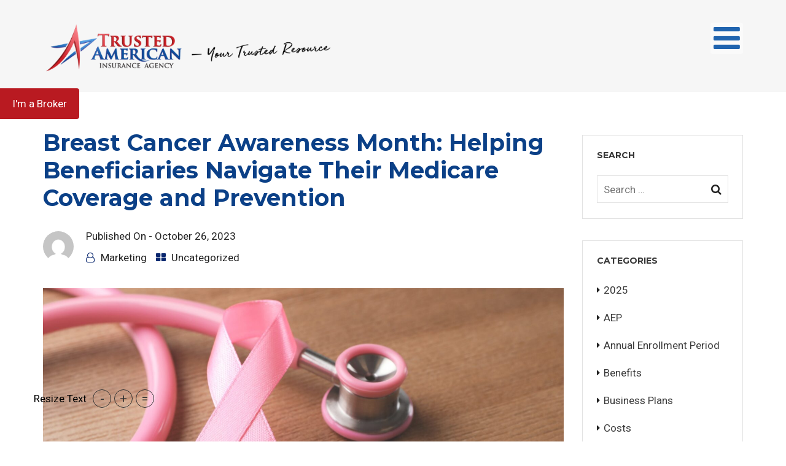

--- FILE ---
content_type: text/html; charset=UTF-8
request_url: https://taia.us/breast-cancer-awareness-month-helping-beneficiaries-navigate-their-medicare-coverage-and-prevention/
body_size: 17803
content:
<!doctype html>
<html lang="en-US">
<head>
	<meta charset="UTF-8">
	<meta name="viewport" content="width=device-width, initial-scale=1">
	<link rel="profile" href="http://gmpg.org/xfn/11">
	<!-- Global site tag (gtag.js) - Google Analytics -->
	<script async src="https://www.googletagmanager.com/gtag/js?id=UA-60198070-5"></script>
	<script>
	  window.dataLayer = window.dataLayer || [];
	  function gtag(){dataLayer.push(arguments);}
	  gtag('js', new Date());

	  gtag('config', 'UA-60198070-5');
	</script>
	<meta name="facebook-domain-verification" content="uofzy292s5m89zdpt8zqtezblp6x4j" />
	<meta name='robots' content='index, follow, max-image-preview:large, max-snippet:-1, max-video-preview:-1' />
	<style>img:is([sizes="auto" i], [sizes^="auto," i]) { contain-intrinsic-size: 3000px 1500px }</style>
	
	<!-- This site is optimized with the Yoast SEO plugin v26.8 - https://yoast.com/product/yoast-seo-wordpress/ -->
	<title>Breast Cancer Awareness Month: Helping Beneficiaries Navigate Their Medicare Coverage and Prevention | Trusted American Insurance Agency</title>
	<link rel="canonical" href="https://taia.us/breast-cancer-awareness-month-helping-beneficiaries-navigate-their-medicare-coverage-and-prevention/" />
	<meta property="og:locale" content="en_US" />
	<meta property="og:type" content="article" />
	<meta property="og:title" content="Breast Cancer Awareness Month: Helping Beneficiaries Navigate Their Medicare Coverage and Prevention | Trusted American Insurance Agency" />
	<meta property="og:description" content="October is Breast Cancer Awareness Month, a time dedicated to spreading knowledge about the most common type of cancer found in women. As Medicare beneficiaries, it&#8217;s crucial for us to stay informed and be proactive when it comes to our health. Here&#8217;s what you need to know about breast cancer awareness and the preventive screenings [&hellip;]" />
	<meta property="og:url" content="https://taia.us/breast-cancer-awareness-month-helping-beneficiaries-navigate-their-medicare-coverage-and-prevention/" />
	<meta property="og:site_name" content="Trusted American Insurance Agency" />
	<meta property="article:published_time" content="2023-10-26T15:12:58+00:00" />
	<meta property="article:modified_time" content="2024-12-06T21:34:54+00:00" />
	<meta property="og:image" content="https://taia.us/wp-content/uploads/2023/10/TMA_blog-cover_1020-scaled.jpg" />
	<meta property="og:image:width" content="2560" />
	<meta property="og:image:height" content="1440" />
	<meta property="og:image:type" content="image/jpeg" />
	<meta name="author" content="Marketing" />
	<meta name="twitter:card" content="summary_large_image" />
	<meta name="twitter:label1" content="Written by" />
	<meta name="twitter:data1" content="Marketing" />
	<meta name="twitter:label2" content="Est. reading time" />
	<meta name="twitter:data2" content="2 minutes" />
	<script type="application/ld+json" class="yoast-schema-graph">{"@context":"https://schema.org","@graph":[{"@type":"Article","@id":"https://taia.us/breast-cancer-awareness-month-helping-beneficiaries-navigate-their-medicare-coverage-and-prevention/#article","isPartOf":{"@id":"https://taia.us/breast-cancer-awareness-month-helping-beneficiaries-navigate-their-medicare-coverage-and-prevention/"},"author":{"name":"Marketing","@id":"https://taia.us/#/schema/person/6800a97aad21446dd38126b02943ef23"},"headline":"Breast Cancer Awareness Month: Helping Beneficiaries Navigate Their Medicare Coverage and Prevention","datePublished":"2023-10-26T15:12:58+00:00","dateModified":"2024-12-06T21:34:54+00:00","mainEntityOfPage":{"@id":"https://taia.us/breast-cancer-awareness-month-helping-beneficiaries-navigate-their-medicare-coverage-and-prevention/"},"wordCount":441,"publisher":{"@id":"https://taia.us/#organization"},"image":{"@id":"https://taia.us/breast-cancer-awareness-month-helping-beneficiaries-navigate-their-medicare-coverage-and-prevention/#primaryimage"},"thumbnailUrl":"https://taia.us/wp-content/uploads/2023/10/TMA_blog-cover_1020-scaled.jpg","inLanguage":"en-US"},{"@type":"WebPage","@id":"https://taia.us/breast-cancer-awareness-month-helping-beneficiaries-navigate-their-medicare-coverage-and-prevention/","url":"https://taia.us/breast-cancer-awareness-month-helping-beneficiaries-navigate-their-medicare-coverage-and-prevention/","name":"Breast Cancer Awareness Month: Helping Beneficiaries Navigate Their Medicare Coverage and Prevention | Trusted American Insurance Agency","isPartOf":{"@id":"https://taia.us/#website"},"primaryImageOfPage":{"@id":"https://taia.us/breast-cancer-awareness-month-helping-beneficiaries-navigate-their-medicare-coverage-and-prevention/#primaryimage"},"image":{"@id":"https://taia.us/breast-cancer-awareness-month-helping-beneficiaries-navigate-their-medicare-coverage-and-prevention/#primaryimage"},"thumbnailUrl":"https://taia.us/wp-content/uploads/2023/10/TMA_blog-cover_1020-scaled.jpg","datePublished":"2023-10-26T15:12:58+00:00","dateModified":"2024-12-06T21:34:54+00:00","breadcrumb":{"@id":"https://taia.us/breast-cancer-awareness-month-helping-beneficiaries-navigate-their-medicare-coverage-and-prevention/#breadcrumb"},"inLanguage":"en-US","potentialAction":[{"@type":"ReadAction","target":["https://taia.us/breast-cancer-awareness-month-helping-beneficiaries-navigate-their-medicare-coverage-and-prevention/"]}]},{"@type":"ImageObject","inLanguage":"en-US","@id":"https://taia.us/breast-cancer-awareness-month-helping-beneficiaries-navigate-their-medicare-coverage-and-prevention/#primaryimage","url":"https://taia.us/wp-content/uploads/2023/10/TMA_blog-cover_1020-scaled.jpg","contentUrl":"https://taia.us/wp-content/uploads/2023/10/TMA_blog-cover_1020-scaled.jpg","width":2560,"height":1440},{"@type":"BreadcrumbList","@id":"https://taia.us/breast-cancer-awareness-month-helping-beneficiaries-navigate-their-medicare-coverage-and-prevention/#breadcrumb","itemListElement":[{"@type":"ListItem","position":1,"name":"Home","item":"https://taia.us/"},{"@type":"ListItem","position":2,"name":"Breast Cancer Awareness Month: Helping Beneficiaries Navigate Their Medicare Coverage and Prevention"}]},{"@type":"WebSite","@id":"https://taia.us/#website","url":"https://taia.us/","name":"Trusted American Insurance Agency","description":"We provide helpful insurance guidance and options for individuals, families, and businesses nationwide.","publisher":{"@id":"https://taia.us/#organization"},"potentialAction":[{"@type":"SearchAction","target":{"@type":"EntryPoint","urlTemplate":"https://taia.us/?s={search_term_string}"},"query-input":{"@type":"PropertyValueSpecification","valueRequired":true,"valueName":"search_term_string"}}],"inLanguage":"en-US"},{"@type":"Organization","@id":"https://taia.us/#organization","name":"Trusted American Insurance Agency","url":"https://taia.us/","logo":{"@type":"ImageObject","inLanguage":"en-US","@id":"https://taia.us/#/schema/logo/image/","url":"https://taia.us/wp-content/uploads/2023/06/TAIA_Logo_2023-1.png","contentUrl":"https://taia.us/wp-content/uploads/2023/06/TAIA_Logo_2023-1.png","width":300,"height":125,"caption":"Trusted American Insurance Agency"},"image":{"@id":"https://taia.us/#/schema/logo/image/"}},{"@type":"Person","@id":"https://taia.us/#/schema/person/6800a97aad21446dd38126b02943ef23","name":"Marketing","image":{"@type":"ImageObject","inLanguage":"en-US","@id":"https://taia.us/#/schema/person/image/","url":"https://secure.gravatar.com/avatar/120ab3e58c1685db2017eac766770a5eac67c2e48f7c2f61e07a77de54dbf29c?s=96&d=mm&r=g","contentUrl":"https://secure.gravatar.com/avatar/120ab3e58c1685db2017eac766770a5eac67c2e48f7c2f61e07a77de54dbf29c?s=96&d=mm&r=g","caption":"Marketing"},"url":"https://taia.us/author/marketing/"}]}</script>
	<!-- / Yoast SEO plugin. -->


<link rel='dns-prefetch' href='//fonts.googleapis.com' />
<link rel='preconnect' href='https://fonts.gstatic.com' crossorigin />
<link rel="alternate" type="application/rss+xml" title="Trusted American Insurance Agency &raquo; Feed" href="https://taia.us/feed/" />
<link rel="alternate" type="application/rss+xml" title="Trusted American Insurance Agency &raquo; Comments Feed" href="https://taia.us/comments/feed/" />
<link rel="alternate" type="text/calendar" title="Trusted American Insurance Agency &raquo; iCal Feed" href="https://taia.us/find-an-event/?ical=1" />
<link rel='stylesheet' id='wp-block-library-css' href='https://taia.us/wp-includes/css/dist/block-library/style.min.css?ver=6.8.3' type='text/css' media='all' />
<style id='wp-block-library-theme-inline-css' type='text/css'>
.wp-block-audio :where(figcaption){color:#555;font-size:13px;text-align:center}.is-dark-theme .wp-block-audio :where(figcaption){color:#ffffffa6}.wp-block-audio{margin:0 0 1em}.wp-block-code{border:1px solid #ccc;border-radius:4px;font-family:Menlo,Consolas,monaco,monospace;padding:.8em 1em}.wp-block-embed :where(figcaption){color:#555;font-size:13px;text-align:center}.is-dark-theme .wp-block-embed :where(figcaption){color:#ffffffa6}.wp-block-embed{margin:0 0 1em}.blocks-gallery-caption{color:#555;font-size:13px;text-align:center}.is-dark-theme .blocks-gallery-caption{color:#ffffffa6}:root :where(.wp-block-image figcaption){color:#555;font-size:13px;text-align:center}.is-dark-theme :root :where(.wp-block-image figcaption){color:#ffffffa6}.wp-block-image{margin:0 0 1em}.wp-block-pullquote{border-bottom:4px solid;border-top:4px solid;color:currentColor;margin-bottom:1.75em}.wp-block-pullquote cite,.wp-block-pullquote footer,.wp-block-pullquote__citation{color:currentColor;font-size:.8125em;font-style:normal;text-transform:uppercase}.wp-block-quote{border-left:.25em solid;margin:0 0 1.75em;padding-left:1em}.wp-block-quote cite,.wp-block-quote footer{color:currentColor;font-size:.8125em;font-style:normal;position:relative}.wp-block-quote:where(.has-text-align-right){border-left:none;border-right:.25em solid;padding-left:0;padding-right:1em}.wp-block-quote:where(.has-text-align-center){border:none;padding-left:0}.wp-block-quote.is-large,.wp-block-quote.is-style-large,.wp-block-quote:where(.is-style-plain){border:none}.wp-block-search .wp-block-search__label{font-weight:700}.wp-block-search__button{border:1px solid #ccc;padding:.375em .625em}:where(.wp-block-group.has-background){padding:1.25em 2.375em}.wp-block-separator.has-css-opacity{opacity:.4}.wp-block-separator{border:none;border-bottom:2px solid;margin-left:auto;margin-right:auto}.wp-block-separator.has-alpha-channel-opacity{opacity:1}.wp-block-separator:not(.is-style-wide):not(.is-style-dots){width:100px}.wp-block-separator.has-background:not(.is-style-dots){border-bottom:none;height:1px}.wp-block-separator.has-background:not(.is-style-wide):not(.is-style-dots){height:2px}.wp-block-table{margin:0 0 1em}.wp-block-table td,.wp-block-table th{word-break:normal}.wp-block-table :where(figcaption){color:#555;font-size:13px;text-align:center}.is-dark-theme .wp-block-table :where(figcaption){color:#ffffffa6}.wp-block-video :where(figcaption){color:#555;font-size:13px;text-align:center}.is-dark-theme .wp-block-video :where(figcaption){color:#ffffffa6}.wp-block-video{margin:0 0 1em}:root :where(.wp-block-template-part.has-background){margin-bottom:0;margin-top:0;padding:1.25em 2.375em}
</style>
<style id='classic-theme-styles-inline-css' type='text/css'>
/*! This file is auto-generated */
.wp-block-button__link{color:#fff;background-color:#32373c;border-radius:9999px;box-shadow:none;text-decoration:none;padding:calc(.667em + 2px) calc(1.333em + 2px);font-size:1.125em}.wp-block-file__button{background:#32373c;color:#fff;text-decoration:none}
</style>
<link rel='stylesheet' id='radiantthemes_gutenberg_block-css' href='https://taia.us/wp-content/themes/consultix/css/radiantthemes-gutenberg-blocks.css?ver=1769637119' type='text/css' media='all' />
<style id='global-styles-inline-css' type='text/css'>
:root{--wp--preset--aspect-ratio--square: 1;--wp--preset--aspect-ratio--4-3: 4/3;--wp--preset--aspect-ratio--3-4: 3/4;--wp--preset--aspect-ratio--3-2: 3/2;--wp--preset--aspect-ratio--2-3: 2/3;--wp--preset--aspect-ratio--16-9: 16/9;--wp--preset--aspect-ratio--9-16: 9/16;--wp--preset--color--black: #000000;--wp--preset--color--cyan-bluish-gray: #abb8c3;--wp--preset--color--white: #ffffff;--wp--preset--color--pale-pink: #f78da7;--wp--preset--color--vivid-red: #cf2e2e;--wp--preset--color--luminous-vivid-orange: #ff6900;--wp--preset--color--luminous-vivid-amber: #fcb900;--wp--preset--color--light-green-cyan: #7bdcb5;--wp--preset--color--vivid-green-cyan: #00d084;--wp--preset--color--pale-cyan-blue: #8ed1fc;--wp--preset--color--vivid-cyan-blue: #0693e3;--wp--preset--color--vivid-purple: #9b51e0;--wp--preset--gradient--vivid-cyan-blue-to-vivid-purple: linear-gradient(135deg,rgba(6,147,227,1) 0%,rgb(155,81,224) 100%);--wp--preset--gradient--light-green-cyan-to-vivid-green-cyan: linear-gradient(135deg,rgb(122,220,180) 0%,rgb(0,208,130) 100%);--wp--preset--gradient--luminous-vivid-amber-to-luminous-vivid-orange: linear-gradient(135deg,rgba(252,185,0,1) 0%,rgba(255,105,0,1) 100%);--wp--preset--gradient--luminous-vivid-orange-to-vivid-red: linear-gradient(135deg,rgba(255,105,0,1) 0%,rgb(207,46,46) 100%);--wp--preset--gradient--very-light-gray-to-cyan-bluish-gray: linear-gradient(135deg,rgb(238,238,238) 0%,rgb(169,184,195) 100%);--wp--preset--gradient--cool-to-warm-spectrum: linear-gradient(135deg,rgb(74,234,220) 0%,rgb(151,120,209) 20%,rgb(207,42,186) 40%,rgb(238,44,130) 60%,rgb(251,105,98) 80%,rgb(254,248,76) 100%);--wp--preset--gradient--blush-light-purple: linear-gradient(135deg,rgb(255,206,236) 0%,rgb(152,150,240) 100%);--wp--preset--gradient--blush-bordeaux: linear-gradient(135deg,rgb(254,205,165) 0%,rgb(254,45,45) 50%,rgb(107,0,62) 100%);--wp--preset--gradient--luminous-dusk: linear-gradient(135deg,rgb(255,203,112) 0%,rgb(199,81,192) 50%,rgb(65,88,208) 100%);--wp--preset--gradient--pale-ocean: linear-gradient(135deg,rgb(255,245,203) 0%,rgb(182,227,212) 50%,rgb(51,167,181) 100%);--wp--preset--gradient--electric-grass: linear-gradient(135deg,rgb(202,248,128) 0%,rgb(113,206,126) 100%);--wp--preset--gradient--midnight: linear-gradient(135deg,rgb(2,3,129) 0%,rgb(40,116,252) 100%);--wp--preset--font-size--small: 13px;--wp--preset--font-size--medium: 20px;--wp--preset--font-size--large: 36px;--wp--preset--font-size--x-large: 42px;--wp--preset--spacing--20: 0.44rem;--wp--preset--spacing--30: 0.67rem;--wp--preset--spacing--40: 1rem;--wp--preset--spacing--50: 1.5rem;--wp--preset--spacing--60: 2.25rem;--wp--preset--spacing--70: 3.38rem;--wp--preset--spacing--80: 5.06rem;--wp--preset--shadow--natural: 6px 6px 9px rgba(0, 0, 0, 0.2);--wp--preset--shadow--deep: 12px 12px 50px rgba(0, 0, 0, 0.4);--wp--preset--shadow--sharp: 6px 6px 0px rgba(0, 0, 0, 0.2);--wp--preset--shadow--outlined: 6px 6px 0px -3px rgba(255, 255, 255, 1), 6px 6px rgba(0, 0, 0, 1);--wp--preset--shadow--crisp: 6px 6px 0px rgba(0, 0, 0, 1);}:where(.is-layout-flex){gap: 0.5em;}:where(.is-layout-grid){gap: 0.5em;}body .is-layout-flex{display: flex;}.is-layout-flex{flex-wrap: wrap;align-items: center;}.is-layout-flex > :is(*, div){margin: 0;}body .is-layout-grid{display: grid;}.is-layout-grid > :is(*, div){margin: 0;}:where(.wp-block-columns.is-layout-flex){gap: 2em;}:where(.wp-block-columns.is-layout-grid){gap: 2em;}:where(.wp-block-post-template.is-layout-flex){gap: 1.25em;}:where(.wp-block-post-template.is-layout-grid){gap: 1.25em;}.has-black-color{color: var(--wp--preset--color--black) !important;}.has-cyan-bluish-gray-color{color: var(--wp--preset--color--cyan-bluish-gray) !important;}.has-white-color{color: var(--wp--preset--color--white) !important;}.has-pale-pink-color{color: var(--wp--preset--color--pale-pink) !important;}.has-vivid-red-color{color: var(--wp--preset--color--vivid-red) !important;}.has-luminous-vivid-orange-color{color: var(--wp--preset--color--luminous-vivid-orange) !important;}.has-luminous-vivid-amber-color{color: var(--wp--preset--color--luminous-vivid-amber) !important;}.has-light-green-cyan-color{color: var(--wp--preset--color--light-green-cyan) !important;}.has-vivid-green-cyan-color{color: var(--wp--preset--color--vivid-green-cyan) !important;}.has-pale-cyan-blue-color{color: var(--wp--preset--color--pale-cyan-blue) !important;}.has-vivid-cyan-blue-color{color: var(--wp--preset--color--vivid-cyan-blue) !important;}.has-vivid-purple-color{color: var(--wp--preset--color--vivid-purple) !important;}.has-black-background-color{background-color: var(--wp--preset--color--black) !important;}.has-cyan-bluish-gray-background-color{background-color: var(--wp--preset--color--cyan-bluish-gray) !important;}.has-white-background-color{background-color: var(--wp--preset--color--white) !important;}.has-pale-pink-background-color{background-color: var(--wp--preset--color--pale-pink) !important;}.has-vivid-red-background-color{background-color: var(--wp--preset--color--vivid-red) !important;}.has-luminous-vivid-orange-background-color{background-color: var(--wp--preset--color--luminous-vivid-orange) !important;}.has-luminous-vivid-amber-background-color{background-color: var(--wp--preset--color--luminous-vivid-amber) !important;}.has-light-green-cyan-background-color{background-color: var(--wp--preset--color--light-green-cyan) !important;}.has-vivid-green-cyan-background-color{background-color: var(--wp--preset--color--vivid-green-cyan) !important;}.has-pale-cyan-blue-background-color{background-color: var(--wp--preset--color--pale-cyan-blue) !important;}.has-vivid-cyan-blue-background-color{background-color: var(--wp--preset--color--vivid-cyan-blue) !important;}.has-vivid-purple-background-color{background-color: var(--wp--preset--color--vivid-purple) !important;}.has-black-border-color{border-color: var(--wp--preset--color--black) !important;}.has-cyan-bluish-gray-border-color{border-color: var(--wp--preset--color--cyan-bluish-gray) !important;}.has-white-border-color{border-color: var(--wp--preset--color--white) !important;}.has-pale-pink-border-color{border-color: var(--wp--preset--color--pale-pink) !important;}.has-vivid-red-border-color{border-color: var(--wp--preset--color--vivid-red) !important;}.has-luminous-vivid-orange-border-color{border-color: var(--wp--preset--color--luminous-vivid-orange) !important;}.has-luminous-vivid-amber-border-color{border-color: var(--wp--preset--color--luminous-vivid-amber) !important;}.has-light-green-cyan-border-color{border-color: var(--wp--preset--color--light-green-cyan) !important;}.has-vivid-green-cyan-border-color{border-color: var(--wp--preset--color--vivid-green-cyan) !important;}.has-pale-cyan-blue-border-color{border-color: var(--wp--preset--color--pale-cyan-blue) !important;}.has-vivid-cyan-blue-border-color{border-color: var(--wp--preset--color--vivid-cyan-blue) !important;}.has-vivid-purple-border-color{border-color: var(--wp--preset--color--vivid-purple) !important;}.has-vivid-cyan-blue-to-vivid-purple-gradient-background{background: var(--wp--preset--gradient--vivid-cyan-blue-to-vivid-purple) !important;}.has-light-green-cyan-to-vivid-green-cyan-gradient-background{background: var(--wp--preset--gradient--light-green-cyan-to-vivid-green-cyan) !important;}.has-luminous-vivid-amber-to-luminous-vivid-orange-gradient-background{background: var(--wp--preset--gradient--luminous-vivid-amber-to-luminous-vivid-orange) !important;}.has-luminous-vivid-orange-to-vivid-red-gradient-background{background: var(--wp--preset--gradient--luminous-vivid-orange-to-vivid-red) !important;}.has-very-light-gray-to-cyan-bluish-gray-gradient-background{background: var(--wp--preset--gradient--very-light-gray-to-cyan-bluish-gray) !important;}.has-cool-to-warm-spectrum-gradient-background{background: var(--wp--preset--gradient--cool-to-warm-spectrum) !important;}.has-blush-light-purple-gradient-background{background: var(--wp--preset--gradient--blush-light-purple) !important;}.has-blush-bordeaux-gradient-background{background: var(--wp--preset--gradient--blush-bordeaux) !important;}.has-luminous-dusk-gradient-background{background: var(--wp--preset--gradient--luminous-dusk) !important;}.has-pale-ocean-gradient-background{background: var(--wp--preset--gradient--pale-ocean) !important;}.has-electric-grass-gradient-background{background: var(--wp--preset--gradient--electric-grass) !important;}.has-midnight-gradient-background{background: var(--wp--preset--gradient--midnight) !important;}.has-small-font-size{font-size: var(--wp--preset--font-size--small) !important;}.has-medium-font-size{font-size: var(--wp--preset--font-size--medium) !important;}.has-large-font-size{font-size: var(--wp--preset--font-size--large) !important;}.has-x-large-font-size{font-size: var(--wp--preset--font-size--x-large) !important;}
:where(.wp-block-post-template.is-layout-flex){gap: 1.25em;}:where(.wp-block-post-template.is-layout-grid){gap: 1.25em;}
:where(.wp-block-columns.is-layout-flex){gap: 2em;}:where(.wp-block-columns.is-layout-grid){gap: 2em;}
:root :where(.wp-block-pullquote){font-size: 1.5em;line-height: 1.6;}
</style>
<link rel='stylesheet' id='wpavefrsz-style-css' href='https://taia.us/wp-content/plugins/easy-font-resize/style.css?ver=1.0.15' type='text/css' media='all' />
<link rel='stylesheet' id='tribe-events-v2-single-skeleton-css' href='https://taia.us/wp-content/plugins/the-events-calendar/build/css/tribe-events-single-skeleton.css?ver=6.14.2' type='text/css' media='all' />
<link rel='stylesheet' id='tribe-events-v2-single-skeleton-full-css' href='https://taia.us/wp-content/plugins/the-events-calendar/build/css/tribe-events-single-full.css?ver=6.14.2' type='text/css' media='all' />
<link rel='stylesheet' id='tec-events-elementor-widgets-base-styles-css' href='https://taia.us/wp-content/plugins/the-events-calendar/build/css/integrations/plugins/elementor/widgets/widget-base.css?ver=6.14.2' type='text/css' media='all' />
<link rel='stylesheet' id='child-style-css' href='https://taia.us/wp-content/themes/consultix-child/style.css?ver=1.0.0' type='text/css' media='all' />
<link rel='stylesheet' id='bootstrap-css' href='https://taia.us/wp-content/themes/consultix/css/bootstrap.min.css' type='text/css' media='all' />
<link rel='stylesheet' id='font-awesome-css' href='https://taia.us/wp-content/themes/consultix/css/font-awesome.min.css' type='text/css' media='all' />
<link rel='stylesheet' id='elusive-icons-css' href='https://taia.us/wp-content/themes/consultix/css/elusive-icons.min.css' type='text/css' media='all' />
<link rel='stylesheet' id='animate-css' href='https://taia.us/wp-content/themes/consultix/css/animate.min.css' type='text/css' media='all' />
<link rel='stylesheet' id='consultix-custom-css' href='https://taia.us/wp-content/themes/consultix/css/radiantthemes-custom.css' type='text/css' media='all' />
<link rel='stylesheet' id='consultix-responsive-css' href='https://taia.us/wp-content/themes/consultix/css/radiantthemes-responsive.css' type='text/css' media='all' />
<link rel='stylesheet' id='consultix-header-style-five-css' href='https://taia.us/wp-content/themes/consultix/css/radiantthemes-header-style-five.css' type='text/css' media='all' />
<link rel='stylesheet' id='consultix-footer-style-six-css' href='https://taia.us/wp-content/themes/consultix/css/radiantthemes-footer-style-six.css' type='text/css' media='all' />
<link rel='stylesheet' id='color-scheme-midnight-blue-css' href='https://taia.us/wp-content/themes/consultix/css/radiantthemes-color-scheme-midnight-blue.css' type='text/css' media='all' />
<link rel='stylesheet' id='radiantthemes-style-css' href='https://taia.us/wp-content/themes/consultix-child/style.css?ver=6.8.3' type='text/css' media='all' />
<link rel='stylesheet' id='elementor-frontend-css' href='https://taia.us/wp-content/plugins/elementor/assets/css/frontend.min.css?ver=3.34.3' type='text/css' media='all' />
<link rel='stylesheet' id='eael-general-css' href='https://taia.us/wp-content/plugins/essential-addons-for-elementor-lite/assets/front-end/css/view/general.min.css?ver=6.5.9' type='text/css' media='all' />
<link rel="preload" as="style" href="https://fonts.googleapis.com/css?family=Roboto:400%7CMontserrat:700,600%7CRubik:400%7CLato:700%7CPoppins:800,400&#038;display=swap&#038;ver=1730931483" /><link rel="stylesheet" href="https://fonts.googleapis.com/css?family=Roboto:400%7CMontserrat:700,600%7CRubik:400%7CLato:700%7CPoppins:800,400&#038;display=swap&#038;ver=1730931483" media="print" onload="this.media='all'"><noscript><link rel="stylesheet" href="https://fonts.googleapis.com/css?family=Roboto:400%7CMontserrat:700,600%7CRubik:400%7CLato:700%7CPoppins:800,400&#038;display=swap&#038;ver=1730931483" /></noscript><script type="text/javascript" src="https://taia.us/wp-includes/js/jquery/jquery.min.js?ver=3.7.1" id="jquery-core-js"></script>
<script type="text/javascript" src="https://taia.us/wp-includes/js/jquery/jquery-migrate.min.js?ver=3.4.1" id="jquery-migrate-js"></script>
<script type="text/javascript" src="https://taia.us/wp-content/themes/consultix/js/retina.min.js?ver=1" id="retina-js"></script>
<link rel="https://api.w.org/" href="https://taia.us/wp-json/" /><link rel="alternate" title="JSON" type="application/json" href="https://taia.us/wp-json/wp/v2/posts/10660" /><link rel="EditURI" type="application/rsd+xml" title="RSD" href="https://taia.us/xmlrpc.php?rsd" />
<meta name="generator" content="WordPress 6.8.3" />
<link rel="alternate" title="oEmbed (JSON)" type="application/json+oembed" href="https://taia.us/wp-json/oembed/1.0/embed?url=https%3A%2F%2Ftaia.us%2Fbreast-cancer-awareness-month-helping-beneficiaries-navigate-their-medicare-coverage-and-prevention%2F" />
<link rel="alternate" title="oEmbed (XML)" type="text/xml+oembed" href="https://taia.us/wp-json/oembed/1.0/embed?url=https%3A%2F%2Ftaia.us%2Fbreast-cancer-awareness-month-helping-beneficiaries-navigate-their-medicare-coverage-and-prevention%2F&#038;format=xml" />
<meta name="generator" content="Redux 4.5.10" /><meta name="tec-api-version" content="v1"><meta name="tec-api-origin" content="https://taia.us"><link rel="alternate" href="https://taia.us/wp-json/tribe/events/v1/" /><meta name="generator" content="Elementor 3.34.3; features: additional_custom_breakpoints; settings: css_print_method-external, google_font-enabled, font_display-auto">
			<style>
				.e-con.e-parent:nth-of-type(n+4):not(.e-lazyloaded):not(.e-no-lazyload),
				.e-con.e-parent:nth-of-type(n+4):not(.e-lazyloaded):not(.e-no-lazyload) * {
					background-image: none !important;
				}
				@media screen and (max-height: 1024px) {
					.e-con.e-parent:nth-of-type(n+3):not(.e-lazyloaded):not(.e-no-lazyload),
					.e-con.e-parent:nth-of-type(n+3):not(.e-lazyloaded):not(.e-no-lazyload) * {
						background-image: none !important;
					}
				}
				@media screen and (max-height: 640px) {
					.e-con.e-parent:nth-of-type(n+2):not(.e-lazyloaded):not(.e-no-lazyload),
					.e-con.e-parent:nth-of-type(n+2):not(.e-lazyloaded):not(.e-no-lazyload) * {
						background-image: none !important;
					}
				}
			</style>
			<meta name="generator" content="Powered by Slider Revolution 6.6.16 - responsive, Mobile-Friendly Slider Plugin for WordPress with comfortable drag and drop interface." />
<link rel="icon" href="https://taia.us/wp-content/uploads/2020/03/cropped-Untitled-design-32x32.png" sizes="32x32" />
<link rel="icon" href="https://taia.us/wp-content/uploads/2020/03/cropped-Untitled-design-192x192.png" sizes="192x192" />
<link rel="apple-touch-icon" href="https://taia.us/wp-content/uploads/2020/03/cropped-Untitled-design-180x180.png" />
<meta name="msapplication-TileImage" content="https://taia.us/wp-content/uploads/2020/03/cropped-Untitled-design-270x270.png" />
<script>function setREVStartSize(e){
			//window.requestAnimationFrame(function() {
				window.RSIW = window.RSIW===undefined ? window.innerWidth : window.RSIW;
				window.RSIH = window.RSIH===undefined ? window.innerHeight : window.RSIH;
				try {
					var pw = document.getElementById(e.c).parentNode.offsetWidth,
						newh;
					pw = pw===0 || isNaN(pw) || (e.l=="fullwidth" || e.layout=="fullwidth") ? window.RSIW : pw;
					e.tabw = e.tabw===undefined ? 0 : parseInt(e.tabw);
					e.thumbw = e.thumbw===undefined ? 0 : parseInt(e.thumbw);
					e.tabh = e.tabh===undefined ? 0 : parseInt(e.tabh);
					e.thumbh = e.thumbh===undefined ? 0 : parseInt(e.thumbh);
					e.tabhide = e.tabhide===undefined ? 0 : parseInt(e.tabhide);
					e.thumbhide = e.thumbhide===undefined ? 0 : parseInt(e.thumbhide);
					e.mh = e.mh===undefined || e.mh=="" || e.mh==="auto" ? 0 : parseInt(e.mh,0);
					if(e.layout==="fullscreen" || e.l==="fullscreen")
						newh = Math.max(e.mh,window.RSIH);
					else{
						e.gw = Array.isArray(e.gw) ? e.gw : [e.gw];
						for (var i in e.rl) if (e.gw[i]===undefined || e.gw[i]===0) e.gw[i] = e.gw[i-1];
						e.gh = e.el===undefined || e.el==="" || (Array.isArray(e.el) && e.el.length==0)? e.gh : e.el;
						e.gh = Array.isArray(e.gh) ? e.gh : [e.gh];
						for (var i in e.rl) if (e.gh[i]===undefined || e.gh[i]===0) e.gh[i] = e.gh[i-1];
											
						var nl = new Array(e.rl.length),
							ix = 0,
							sl;
						e.tabw = e.tabhide>=pw ? 0 : e.tabw;
						e.thumbw = e.thumbhide>=pw ? 0 : e.thumbw;
						e.tabh = e.tabhide>=pw ? 0 : e.tabh;
						e.thumbh = e.thumbhide>=pw ? 0 : e.thumbh;
						for (var i in e.rl) nl[i] = e.rl[i]<window.RSIW ? 0 : e.rl[i];
						sl = nl[0];
						for (var i in nl) if (sl>nl[i] && nl[i]>0) { sl = nl[i]; ix=i;}
						var m = pw>(e.gw[ix]+e.tabw+e.thumbw) ? 1 : (pw-(e.tabw+e.thumbw)) / (e.gw[ix]);
						newh =  (e.gh[ix] * m) + (e.tabh + e.thumbh);
					}
					var el = document.getElementById(e.c);
					if (el!==null && el) el.style.height = newh+"px";
					el = document.getElementById(e.c+"_wrapper");
					if (el!==null && el) {
						el.style.height = newh+"px";
						el.style.display = "block";
					}
				} catch(e){
					console.log("Failure at Presize of Slider:" + e)
				}
			//});
		  };</script>
		<style type="text/css" id="wp-custom-css">
			.footer_main_item .wp-block-image img {
	margin-bottom: 0;
	display: block;
}		</style>
		<style id="consultix_theme_option-dynamic-css" title="dynamic-css" class="redux-options-output">body{background-color:#FFFFFF;}body{font-family:Roboto;line-height:30px;letter-spacing:0px;font-weight:400;font-style:normal;color:#222222;font-size:17px;}h1{font-family:Montserrat,Arial, Helvetica, sans-serif;line-height:45px;letter-spacing:0px;font-weight:700;font-style:normal;color:#0b4087;font-size:35px;}h2{font-family:Montserrat,Arial, Helvetica, sans-serif;line-height:40px;letter-spacing:0px;font-weight:700;font-style:normal;color:#0b4087;font-size:30px;}h3{font-family:Montserrat,Arial, Helvetica, sans-serif;line-height:38px;letter-spacing:0px;font-weight:700;font-style:normal;color:#0b4087;font-size:28px;}h4{font-family:Montserrat,Arial, Helvetica, sans-serif;line-height:35px;letter-spacing:0px;font-weight:600;font-style:normal;color:#0b4087;font-size:25px;}h5{font-family:Montserrat,Arial, Helvetica, sans-serif;line-height:30px;letter-spacing:0px;font-weight:600;font-style:normal;color:#0b4087;font-size:20px;}h6{font-family:Montserrat,Arial, Helvetica, sans-serif;line-height:25px;letter-spacing:0px;font-weight:600;font-style:normal;color:#0b4087;font-size:15px;}.scrollup{background-color:#0b4087;}.wraper_header.style-one .wraper_header_main, .wraper_header.style-two .wraper_header_main, .wraper_header.style-three .wraper_header_main, .wraper_header.style-four, .wraper_header.style-seven .wraper_header_main, .wraper_header.style-eight .wraper_header_main, #hamburger-menu, .wraper_flyout_menu{background-color:#0b4087;}.wraper_header.style-nine{-moz-box-shadow: 0 0 27px 0 rgba(5,6,6,0.22);-webkit-box-shadow: 0 0 27px 0 rgba(5,6,6,0.22);-ms-box-shadow: 0 0 27px 0 rgba(5,6,6,0.22);-o-box-shadow: 0 0 27px 0 rgba(5,6,6,0.22);box-shadow: 0 0 27px 0 rgba(5,6,6,0.22);}.wraper_header.style-nine .wraper_header_top{background-color:#0b4087;}.wraper_header.style-nine .wraper_header_main{background-color:#ffffff;}.wraper_header.style-nine .nav{font-family:Rubik;text-transform:uppercase;line-height:25px;font-weight:400;font-style:normal;color:#4d4d4d;font-size:13px;}.wraper_header.style-nine .nav > [class*="menu-"] > ul.menu > li:hover > a, .wraper_header.style-nine .nav > [class*="menu-"] > ul.menu > li.current-menu-item > a, .wraper_header.style-nine .nav > [class*="menu-"] > ul.menu > li.current-menu-parent > a, .wraper_header.style-nine .nav > [class*="menu-"] > ul.menu > li.current-menu-ancestor > a{color:#08276E;}.wraper_header.style-ten .wraper_header_top{background-color:rgba(14,13,13,0.4);}.wraper_header.style-ten .wraper_header_main{background-color:rgba(0,0,0,0.01);}.wraper_header.style-ten .nav{font-family:Lato;text-transform:uppercase;line-height:25px;font-weight:700;font-style:normal;color:#fff;font-size:15px;}.wraper_header.style-ten .nav > [class*="menu-"] > ul.menu > li:hover > a, .wraper_header.style-ten .nav > [class*="menu-"] > ul.menu > li.current-menu-item > a, .wraper_header.style-ten .nav > [class*="menu-"] > ul.menu > li.current-menu-parent > a, .wraper_header.style-ten .nav > [class*="menu-"] > ul.menu > li.current-menu-ancestor > a{color:#08276E;}.wraper_inner_banner{background-color:#f6f6f6;background-repeat:no-repeat;background-image:url('https://taia.us/wp-content/uploads/2018/02/Inner-Banner-Background-Image.png');background-size:cover;}.wraper_inner_banner_main{border-bottom-color:rgba(255,255,255,0.01);}.wraper_inner_banner_main > .container{padding-top:38px;padding-bottom:5px;}.inner_banner_main .title{font-family:Poppins;line-height:40px;letter-spacing:0px;font-weight:800;font-style:normal;color:#001a57;font-size:32px;}.inner_banner_main .subtitle{font-family:Montserrat;line-height:26px;font-weight:600;font-style:normal;color:#001a57;font-size:18px;}.inner_banner_breadcrumb #crumbs{font-family:Poppins;text-transform:uppercase;line-height:22px;letter-spacing:1px;font-weight:400;font-style:normal;color:#727272;font-size:13px;}.wraper_inner_banner_breadcrumb > .container{padding-top:0px;padding-bottom:10px;}.wraper_footer{background-color:#273272;background-repeat:no-repeat;background-position:right top;background-image:url('https://taia.us/wp-content/themes/consultix/images/footer-1.png');}.wraper_footer_main{background-color:#2064af;}.wraper_footer_main{border-bottom-color:rgba(255,255,255,0.01);}.wraper_footer_copyright{background-color:#0b4087;}.rt-button.element-one > .rt-button-main, .radiant-contact-form .form-row input[type=submit], .radiant-contact-form .form-row input[type=button], .radiant-contact-form .form-row button[type=submit], .post.style-two .post-read-more .btn, .post.style-three .entry-main .post-read-more .btn, .woocommerce #respond input#submit, .woocommerce .return-to-shop .button, .woocommerce form .form-row input.button, .widget-area > .widget.widget_price_filter .button, .rt-fancy-text-box.element-one > .holder > .more > a, .rt-fancy-text-box.element-two > .holder > .more > a, .rt-fancy-text-box.element-three > .holder > .more > a, .rt-fancy-text-box.element-four > .holder > .more > a, .team.element-six .team-item > .holder .data .btn, .rt-portfolio-box.element-one .rt-portfolio-box-item > .holder > .title .btn, .rt-portfolio-box.element-one .rt-portfolio-box-item > .holder > .data .btn, .rt-portfolio-box.element-two .rt-portfolio-box-item > .holder > .pic > .title .btn, .rt-portfolio-box.element-two .rt-portfolio-box-item > .holder > .pic > .data .btn, .rt-portfolio-box.element-four .rt-portfolio-box-item > .holder > .pic > .data .btn{padding-top:12px;padding-right:30px;padding-bottom:12px;padding-left:30px;}.rt-button.element-one > .rt-button-main, .radiant-contact-form .form-row input[type=submit], .radiant-contact-form .form-row input[type=button], .radiant-contact-form .form-row button[type=submit], .post.style-two .post-read-more .btn, .post.style-three .entry-main .post-read-more .btn, .woocommerce #respond input#submit, .woocommerce form .form-row input.button, .woocommerce .return-to-shop .button, .widget-area > .widget.widget_price_filter .button, .rt-fancy-text-box.element-one > .holder > .more > a, .rt-fancy-text-box.element-two > .holder > .more > a, .rt-fancy-text-box.element-three > .holder > .more > a, .rt-fancy-text-box.element-four > .holder > .more > a, .team.element-six .team-item > .holder .data .btn, .rt-portfolio-box.element-one .rt-portfolio-box-item > .holder > .title .btn, .rt-portfolio-box.element-one .rt-portfolio-box-item > .holder > .data .btn, .rt-portfolio-box.element-two .rt-portfolio-box-item > .holder > .pic > .title .btn, .rt-portfolio-box.element-two .rt-portfolio-box-item > .holder > .pic > .data .btn, .rt-portfolio-box.element-four .rt-portfolio-box-item > .holder > .pic > .data .btn{background-color:#ffffff;}.rt-button.element-one[class*="hover-style-"] .rt-button-main > .overlay, .radiant-contact-form .form-row input[type=submit]:hover, .radiant-contact-form .form-row input[type=button]:hover, .radiant-contact-form .form-row button[type=submit]:hover, .post.style-two .post-read-more .btn:hover, .post.style-three .entry-main .post-read-more .btn:hover, .woocommerce #respond input#submit, .woocommerce .return-to-shop .button:hover, .woocommerce form .form-row input.button:hover, .widget-area > .widget.widget_price_filter .button:hover, .rt-fancy-text-box.element-one > .holder > .more > a:hover, .rt-fancy-text-box.element-two > .holder > .more > a:hover, .rt-fancy-text-box.element-three > .holder > .more > a:hover, .rt-fancy-text-box.element-four > .holder > .more > a:hover, .team.element-six .team-item > .holder .data .btn:hover, .rt-portfolio-box.element-one .rt-portfolio-box-item > .holder > .title .btn:hover, .rt-portfolio-box.element-one .rt-portfolio-box-item > .holder > .data .btn:hover, .rt-portfolio-box.element-two .rt-portfolio-box-item > .holder > .pic > .title .btn:hover, .rt-portfolio-box.element-two .rt-portfolio-box-item > .holder > .pic > .data .btn:hover, .rt-portfolio-box.element-four .rt-portfolio-box-item > .holder > .pic > .data .btn:hover{background-color:#2064af;}.rt-button.element-one > .rt-button-main, .radiant-contact-form .form-row input[type=submit], .radiant-contact-form .form-row input[type=button], .radiant-contact-form .form-row button[type=submit], .post.style-two .post-read-more .btn, .post.style-three .entry-main .post-read-more .btn, .woocommerce #respond input#submit, .woocommerce .return-to-shop .button, .woocommerce form .form-row input.button, .widget-area > .widget.widget_price_filter .button, .rt-fancy-text-box.element-one > .holder > .more > a, .rt-fancy-text-box.element-two > .holder > .more > a, .rt-fancy-text-box.element-three > .holder > .more > a, .rt-fancy-text-box.element-four > .holder > .more > a, .team.element-six .team-item > .holder .data .btn, .rt-portfolio-box.element-one .rt-portfolio-box-item > .holder > .title .btn, .rt-portfolio-box.element-one .rt-portfolio-box-item > .holder > .data .btn, .rt-portfolio-box.element-two .rt-portfolio-box-item > .holder > .pic > .title .btn, .rt-portfolio-box.element-two .rt-portfolio-box-item > .holder > .pic > .data .btn, .rt-portfolio-box.element-four .rt-portfolio-box-item > .holder > .pic > .data .btn{border-top:2px solid #ededed;border-bottom:2px solid #ededed;border-left:2px solid #ededed;border-right:2px solid #ededed;}.rt-button.element-one > .rt-button-main:hover, .radiant-contact-form .form-row input[type=submit]:hover, .radiant-contact-form .form-row input[type=button]:hover, .radiant-contact-form .form-row button[type=submit]:hover, .post.style-two .post-read-more .btn:hover, .post.style-three .entry-main .post-read-more .btn:hover, .woocommerce #respond input#submit, .woocommerce .return-to-shop .button:hover, .woocommerce form .form-row input.button:hover, .widget-area > .widget.widget_price_filter .button:hover, .rt-fancy-text-box.element-one > .holder > .more > a:hover, .rt-fancy-text-box.element-two > .holder > .more > a:hover, .rt-fancy-text-box.element-three > .holder > .more > a:hover, .rt-fancy-text-box.element-four > .holder > .more > a:hover, .team.element-six .team-item > .holder .data .btn:hover, .rt-portfolio-box.element-one .rt-portfolio-box-item > .holder > .title .btn:hover, .rt-portfolio-box.element-one .rt-portfolio-box-item > .holder > .data .btn:hover, .rt-portfolio-box.element-two .rt-portfolio-box-item > .holder > .pic > .title .btn:hover, .rt-portfolio-box.element-two .rt-portfolio-box-item > .holder > .pic > .data .btn:hover, .rt-portfolio-box.element-four .rt-portfolio-box-item > .holder > .pic > .data .btn:hover{border-top:2px solid #ffffff;border-bottom:2px solid #ffffff;border-left:2px solid #ffffff;border-right:2px solid #ffffff;}.rt-button.element-one > .rt-button-main, .radiant-contact-form .form-row input[type=submit], .radiant-contact-form .form-row input[type=button], .radiant-contact-form .form-row button[type=submit], .post.style-two .post-read-more .btn, .post.style-three .entry-main .post-read-more .btn, .woocommerce #respond input#submit, .woocommerce .return-to-shop .button, .woocommerce form .form-row input.button, .widget-area > .widget.widget_price_filter .button, .rt-fancy-text-box.element-one > .holder > .more > a, .rt-fancy-text-box.element-two > .holder > .more > a, .rt-fancy-text-box.element-three > .holder > .more > a, .rt-fancy-text-box.element-four > .holder > .more > a, .team.element-six .team-item > .holder .data .btn, .rt-portfolio-box.element-one .rt-portfolio-box-item > .holder > .title .btn, .rt-portfolio-box.element-one .rt-portfolio-box-item > .holder > .data .btn, .rt-portfolio-box.element-two .rt-portfolio-box-item > .holder > .pic > .title .btn, .rt-portfolio-box.element-two .rt-portfolio-box-item > .holder > .pic > .data .btn, .rt-portfolio-box.element-four .rt-portfolio-box-item > .holder > .pic > .data .btn{-moz-box-shadow:     rgb(0,0,0);-webkit-box-shadow:     rgb(0,0,0);-ms-box-shadow:     rgb(0,0,0);-o-box-shadow:     rgb(0,0,0);box-shadow:     rgb(0,0,0);}.rt-button.element-one > .rt-button-main, .radiant-contact-form .form-row input[type=submit], .radiant-contact-form .form-row input[type=button], .radiant-contact-form .form-row button[type=submit], .post.style-two .post-read-more .btn, .post.style-three .entry-main .post-read-more .btn, .woocommerce #respond input#submit, .woocommerce .return-to-shop .button, .woocommerce form .form-row input.button, .widget-area > .widget.widget_price_filter .button, .rt-fancy-text-box.element-one > .holder > .more > a, .rt-fancy-text-box.element-two > .holder > .more > a, .rt-fancy-text-box.element-three > .holder > .more > a, .rt-fancy-text-box.element-four > .holder > .more > a, .team.element-six .team-item > .holder .data .btn, .rt-portfolio-box.element-one .rt-portfolio-box-item > .holder > .title .btn, .rt-portfolio-box.element-one .rt-portfolio-box-item > .holder > .data .btn, .rt-portfolio-box.element-two .rt-portfolio-box-item > .holder > .pic > .title .btn, .rt-portfolio-box.element-two .rt-portfolio-box-item > .holder > .pic > .data .btn, .rt-portfolio-box.element-four .rt-portfolio-box-item > .holder > .pic > .data .btn{font-family:Rubik;text-transform:uppercase;line-height:25px;letter-spacing:1px;font-weight:400;font-style:normal;color:#001139;font-size:12px;}.rt-button.element-one > .rt-button-main:hover, .radiant-contact-form .form-row input[type=submit]:hover, .radiant-contact-form .form-row input[type=button]:hover, .radiant-contact-form .form-row button[type=submit]:hover, .post.style-two .post-read-more .btn:hover, .post.style-three .entry-main .post-read-more .btn:hover, .woocommerce #respond input#submit, .woocommerce .return-to-shop .button:hover, .woocommerce form .form-row input.button:hover, .widget-area > .widget.widget_price_filter .button:hover, .rt-fancy-text-box.element-one > .holder > .more > a:hover, .rt-fancy-text-box.element-two > .holder > .more > a:hover, .rt-fancy-text-box.element-three > .holder > .more > a:hover, .rt-fancy-text-box.element-four > .holder > .more > a:hover, .team.element-six .team-item > .holder .data .btn:hover, .rt-portfolio-box.element-one .rt-portfolio-box-item > .holder > .title .btn:hover, .rt-portfolio-box.element-one .rt-portfolio-box-item > .holder > .data .btn:hover, .rt-portfolio-box.element-two .rt-portfolio-box-item > .holder > .pic > .title .btn:hover, .rt-portfolio-box.element-two .rt-portfolio-box-item > .holder > .pic > .data .btn:hover, .rt-portfolio-box.element-four .rt-portfolio-box-item > .holder > .pic > .data .btn:hover{color:#ffffff;}.rt-button.element-one > .rt-button-main i{color:#2064af;}.rt-button.element-one > .rt-button-main:hover i{color:#ffffff;}.radiant-contact-form .form-row input[type=text], .radiant-contact-form .form-row input[type=email], .radiant-contact-form .form-row input[type=url], .radiant-contact-form .form-row input[type=tel], .radiant-contact-form .form-row input[type=number], .radiant-contact-form .form-row input[type=password], .radiant-contact-form .form-row input[type=date], .radiant-contact-form .form-row input[type=time], .radiant-contact-form .form-row select{height:45px;}.radiant-contact-form .form-row textarea{height:55px;}.radiant-contact-form .form-row input[type=text]:focus, .radiant-contact-form .form-row input[type=email]:focus, .radiant-contact-form .form-row input[type=url]:focus, .radiant-contact-form .form-row input[type=tel]:focus, .radiant-contact-form .form-row input[type=number]:focus, .radiant-contact-form .form-row input[type=password]:focus, .radiant-contact-form .form-row input[type=date]:focus, .radiant-contact-form .form-row input[type=time]:focus, .radiant-contact-form .form-row select:focus, .radiant-contact-form .form-row textarea:focus{padding-top:5px;padding-right:10px;padding-bottom:5px;padding-left:10px;}.radiant-contact-form .form-row input[type=text], .radiant-contact-form .form-row input[type=email], .radiant-contact-form .form-row input[type=url], .radiant-contact-form .form-row input[type=tel], .radiant-contact-form .form-row input[type=number], .radiant-contact-form .form-row input[type=password], .radiant-contact-form .form-row input[type=date], .radiant-contact-form .form-row input[type=time], .radiant-contact-form .form-row select, .radiant-contact-form .form-row textarea{-moz-box-shadow: 0 0 0 0 rgb(0,0,0);-webkit-box-shadow: 0 0 0 0 rgb(0,0,0);-ms-box-shadow: 0 0 0 0 rgb(0,0,0);-o-box-shadow: 0 0 0 0 rgb(0,0,0);box-shadow: 0 0 0 0 rgb(0,0,0);}.rt-accordion.element-one .rt-accordion-item{background-color:#ffffff;}.rt-accordion.element-two .rt-accordion-item > .rt-accordion-item-title > .rt-accordion-item-title-icon > .holder{background-color:#0b4097;}.rt-accordion.element-two .rt-accordion-item.rt-active > .rt-accordion-item-title > .panel-title{color:#0b4097;}.rt-accordion.element-three .rt-accordion-item > .rt-accordion-item-title > .rt-accordion-item-title-icon > .holder i, .rt-accordion.element-three .rt-accordion-item > .rt-accordion-item-title > .panel-title{color:#0b4087;}.rt-fancy-text-box.element-one > .holder > .title > .icon i, .rt-fancy-text-box.element-one > .holder > .title > .fancy-text-tag, .rt-fancy-text-box.element-one > .holder > .title > .fancy-text-tag > a, .rt-fancy-text-box.element-two > .holder > .icon i, .rt-fancy-text-box.element-two > .holder > .title > .fancy-text-tag, .rt-fancy-text-box.element-two > .holder > .title > .fancy-text-tag > a, .rt-fancy-text-box.element-three > .holder > .title > .fancy-text-tag, .rt-fancy-text-box.element-three > .holder > .title > .fancy-text-tag > a, .rt-fancy-text-box.element-four > .holder > .title > .fancy-text-tag, .rt-fancy-text-box.element-four > .holder > .title > .fancy-text-tag > a{color:#0b4087;}.rt-pricing-table.element-one > .holder > .data{background-color:#ffdc40;}.rt-pricing-table.element-one > .holder > .data h5{color:#ffffff;}.rt-pricing-table.element-one > .holder > .data .btn{background-color:#ffffff;}.rt-pricing-table.element-two.spotlight > .holder > .title:before, .rt-pricing-table.element-two.spotlight > .holder > .title:after, .rt-pricing-table.element-two > .holder > .title h4:before, .rt-pricing-table.element-two > .holder > .data .btn{background-color:#e60e46;}.rt-pricing-table.element-two > .holder > .title h5{color:#e60e46;}.rt-portfolio-box.element-one .rt-portfolio-box-item > .holder > .title, .rt-portfolio-box.element-one .rt-portfolio-box-item > .holder > .data, .rt-portfolio-box.element-two .rt-portfolio-box-item > .holder > .pic > .title > .table, .rt-portfolio-box.element-two .rt-portfolio-box-item > .holder > .pic > .data > .table{background-color:rgba(0,23,77,0.8);}.testimonial.element-one .testimonial-item > .holder > .title h5{color:#2064af;}.testimonial.element-one .testimonial-item > .holder > .title p{color:#222222;}.testimonial.element-one .testimonial-item > .holder > .data{background-color:#ffffff;}.testimonial.element-one .testimonial-item > .holder > .data:before{border-top-color:#ffffff;}.testimonial.element-one .testimonial-item > .holder > .data blockquote p{color:#b9cbf4;}.testimonial.element-two .testimonial-item > .holder > .title h5{color:#ffffff;}.testimonial.element-two .testimonial-item > .holder > .data blockquote p{color:#d8d4d4;}.testimonial.element-two .testimonial-item > .holder > .meta ul.social li a i{color:#ffffff;}.testimonial.element-three .testimonial-item > .holder > .data h5{color:#ffffff;}.testimonial.element-three .testimonial-item > .holder > .data blockquote p{color:#d8d4d4;}.testimonial.element-three .testimonial-item > .holder > .data ul.rating li i{color:#ffffff;}.testimonial.element-four .testimonial-item > .holder > .data h5{color:#ffffff;}.testimonial.element-four .testimonial-item > .holder > .data{background-color:rgba(0,0,0,0.01);}.testimonial.element-four .testimonial-item > .holder > .data blockquote p{color:#d8d4d4;}.testimonial.element-four .testimonial-item > .holder > .data ul.rating li i{color:#ffffff;}.testimonial.element-five .testimonial-item > .holder > .title h5{color:#ffffff;}.testimonial.element-five .testimonial-item > .holder > .title p{color:#001a57;}.testimonial.element-five .testimonial-item > .holder > .data{background-color:#584835;}.testimonial.element-five .testimonial-item > .holder > .data blockquote p{color:#ffffff;}.testimonial.element-six .testimonial-item > .holder > .data h5{color:#001a57;}.testimonial.element-six .testimonial-item > .holder > .data blockquote p{color:#222222;}.testimonial.element-seven .testimonial-item > .holder > .title h5{color:#ffffff;}.testimonial.element-seven .testimonial-item > .holder > .title p{color:#001a57;}.testimonial.element-seven .testimonial-item > .holder > .data blockquote p{color:#ffffff;}.testimonial.element-seven .testimonial-item > .holder > .title ul.rating li i{color:#001a57;}.testimonial.element-eight .testimonial-item > .holder > .title h5{color:#001a57;}.testimonial.element-eight .testimonial-item > .holder > .title p{color:#0f5c84;}.testimonial.element-eight .testimonial-item > .holder > .data{background-color:rgba(0,0,0,0.04);}.testimonial.element-eight .testimonial-item > .holder > .data blockquote p{color:#222222;}.testimonial.element-nine .testimonial-item > .holder > .title h5{color:#001a57;}.testimonial.element-nine .testimonial-item > .holder > .title p{color:#0f5c84;}.testimonial.element-nine .testimonial-item > .holder{background-color:rgba(0,0,0,0.02);}.testimonial.element-nine .testimonial-item > .holder > .data blockquote p{color:#222222;}.testimonial.element-ten .testimonial-item > .holder > .data h5{color:#001a57;}.testimonial.element-ten .testimonial-item > .holder > .data .role{color:#ffffff;}.testimonial.element-ten .testimonial-item > .holder > .data blockquote:before{background-color:#ffffff;}.testimonial.element-ten .testimonial-item > .holder > .data blockquote p{color:#b9cbf4;}.rt-loan-calculator.element-one > ul.nav-tabs > li.active > a, .rt-loan-calculator.element-one .rt-loan-calculator-form .form-row .form-row-slider .slider .slider-track > .slider-selection{background-color:#90a0c7;}.rt-loan-calculator.element-one > ul.nav-tabs > li.active > a{border-color:#90a0c7;}.rt-loan-calculator.element-one .rt-loan-calculator-form .result-row .result-row-amount p{color:#90a0c7;}body.error-404-style-one .wraper_error_main, body.error-404-style-two .wraper_error_main{background-color:#0c0c0c;background-repeat:no-repeat;background-attachment:inherit;background-image:url('https://taia.us/wp-content/uploads/2017/11/404-bg.jpg');background-size:cover;}.wraper_error_main > .container{padding-top:180px;padding-bottom:250px;}</style></head>


<body infinity-scroll class="wp-singular post-template-default single single-post postid-10660 single-format-standard wp-custom-logo wp-embed-responsive wp-theme-consultix wp-child-theme-consultix-child tribe-no-js radiantthemes radiantthemes-consultix elementor-default elementor-kit-7" data-nicescroll-cursorcolor="#2064af" data-nicescroll-cursorwidth="7px">
<!-- <div class="elementor-section elementor-section-boxed">
    <div class="elementor-container">
        <style>
            .zeno_font_resizer_container {
                width: 150px;
                position: absolute;
                z-index: 9;
                right: 0;
		bottom: 0;
                background: rgba(255,255,255,.7);
                border-radius: 4px;
                font-size: 150%;
                color: #0D3360 !important;
            }

            .zeno_font_resizer_container p span a {
                color: #0D3360 !important;
            }
        </style>
            </div>
</div>-->
	
	
	<!-- overlay -->
	<div class="overlay"></div>
	<!-- overlay -->

	<!-- scrollup -->
			<div class="scrollup left">
			<i class="fa fa-angle-up"></i>
	</div>
	<!-- scrollup -->
					
	
<!-- wraper_header -->
<header class="wraper_header style-five">
	<!-- wraper_header_main -->
	<div class="wraper_header_main">
		<div class="container">
			<!-- header_main -->
			<div class="header_main">
				<!-- brand-logo -->
				<div class="brand-logo">
					<a href="https://taia.us/"><img src="https://taia.us/wp-content/uploads/2021/06/TAIA_Logo_2021.png" alt="logo"></a>
					<div class="no-mobile tagline"><img src="/wp-content/uploads/2020/03/Untitled-design-5.png"></div>
				</div>

				<!-- brand-logo -->
				<!-- header_main_action -->
				<div class="header_main_action">
					<ul>
																					<li class="floating-searchbar">
									<i class="fa fa-search"></i>
									<i class="fa fa-times"></i>
									<!-- floating-search-bar -->
									<div class="floating-search-bar">
										<form role="search" method="get" class="search-form" action="https://taia.us/">
										<div class="form-row">
											<input type="search" placeholder="Search..." value="" name="s" required>
											<button type="submit"><i class="fa fa-search"></i></button>
										</div>
										</form>
									</div>
									<!-- floating-search-bar -->
								</li>
																			<li class="hamburger-menu-open is-sidr">
							<i class="fa fa-2x fa-bars"></i>
						</li>
					</ul>
				</div>
				<!-- header_main_action -->
				<div class="clearfix"></div>
			</div>
			<!-- header_main -->
		</div>
	</div>
	<!-- wraper_header_main -->
	<!-- wraper_hamburger_menu -->
	<div class="wraper_hamburger_menu is-sidr hidden">
		<!-- hamburger_menu -->
		<div class="hamburger_menu header-style-five">
			<!-- hamburger-menu-close -->
			<div class="hamburger-menu-close">
				<i class="fa fa-times"></i>
			</div>
			<!-- hamburger-menu-close -->
			<!-- nav -->
			<nav class="nav">
				<div class="menu-header-menu-container"><ul id="menu-header-menu" class="menu"><li id="menu-item-11043" class="menu-item menu-item-type-post_type menu-item-object-page menu-item-11043"><a href="https://taia.us/about-us/">About Us</a></li>
<li id="menu-item-11044" class="menu-item menu-item-type-post_type menu-item-object-page menu-item-11044"><a href="https://taia.us/contact-us/">Contact Us</a></li>
<li id="menu-item-11045" class="menu-item menu-item-type-post_type menu-item-object-page menu-item-11045"><a href="https://taia.us/business-insurance/">Business Insurance</a></li>
<li id="menu-item-11046" class="menu-item menu-item-type-post_type menu-item-object-page menu-item-11046"><a href="https://taia.us/individual-family-insurance/">Individual Family Insurance</a></li>
<li id="menu-item-11047" class="menu-item menu-item-type-post_type menu-item-object-page menu-item-11047"><a href="https://taia.us/medicare-insurance/">Medicare Insurance</a></li>
<li id="menu-item-11103" class="menu-item menu-item-type-custom menu-item-object-custom menu-item-11103"><a href="/find-an-event">Find An Event</a></li>
<li id="menu-item-10363" class="menu-item menu-item-type-custom menu-item-object-custom menu-item-10363"><a href="https://brokers.taia.us/a3/">I&#8217;m a Broker</a></li>
<li id="menu-item-10528" class="menu-item menu-item-type-post_type menu-item-object-page menu-item-10528"><a href="https://taia.us/careers/">Careers</a></li>
<li id="menu-item-10431" class="menu-item menu-item-type-custom menu-item-object-custom menu-item-10431"><a href="https://interns.taia.us">Internships</a></li>
<li id="menu-item-11048" class="menu-item menu-item-type-post_type menu-item-object-page menu-item-11048"><a href="https://taia.us/blog/">Blog</a></li>
</ul></div>			</nav>
			<!-- nav -->
			<!-- hamburger_menu_data -->
			<div class="hamburger_menu_data">
				<!-- contact -->
				<ul class="contact">
					<li class="phone"><a href="tel:844-998-7878">844-998-7878</a></li>
					<li class="email"><a href="mailto:info@taia.us">info@taia.us</a></li>
				</ul>
				<!-- contact -->
				<!-- social -->
				<ul class="social">
																<li class="facebook"><a href="https://facebook.com/trustedamericaninsurance"><i class="fa fa-facebook"></i></a></li>
																<li class="twitter"><a href="https://twitter.com/trustedamerican"><i class="fa fa-twitter"></i></a></li>
																																																																							<li class="instagram"><a href="http://instagram.com/trustedamericaninsurance"><i class="fa fa-instagram"></i></a></li>
																			</ul>
				<!-- social --
			</div>
			<!-- hamburger_menu_data -->
		</div>
		<!-- hamburger_menu -->
	</div>
	<!-- wraper_hamburger_menu -->
</header>
<!-- wraper_header -->

	
						<!-- wraper_header_bannerinner -->
				
					<div class="wraper_inner_banner" style="background-image:url('https://taia.us/wp-content/uploads/2023/10/TMA_blog-cover_1020-scaled.jpg')">
								<!-- wraper_inner_banner_main -->
			<div class="wraper_inner_banner_main">
				<div class="container">
					<!-- row -->
					<div class="row">
						<div class="col-lg-12 col-md-12 col-sm-12 col-xs-12">
							<!-- inner_banner_main -->
							<div class="inner_banner_main">
																										<p class="title">
										Trusted American Insurance Agency									</p>
									<p class="subtitle">
										We provide helpful insurance guidance and options for individuals, families, and businesses nationwide.									</p>
								
															</div>
							<!-- inner_banner_main -->
						</div>
					</div>
					<!-- row -->
				</div>
			</div>
			<!-- wraper_inner_banner_main -->
									
			<!-- wraper_inner_banner_breadcrumb -->
			<div class="wraper_inner_banner_breadcrumb">
				<div class="container">
					<!-- row -->
					<div class="row">
						<div class="col-lg-12 col-md-12 col-sm-12 col-xs-12">
							<!-- inner_banner_breadcrumb -->
							<div class="inner_banner_breadcrumb">
								<div id="crumbs"><a href="https://taia.us">Home</a> <span class="gap"><i class="el el-chevron-right"></i></span> <a href="https://taia.us/category/uncategorized/">Uncategorized</a> <span class="gap"><i class="el el-chevron-right"></i></span> <span class="current">Breast Cancer Awareness Month: Helping Beneficiaries Navigate Their Medicare Coverage and Prevention</span></div>							</div>
							<!-- inner_banner_breadcrumb -->
						</div>
					</div>
					<!-- row -->
				</div>
			</div>
			<!-- wraper_inner_banner_breadcrumb -->
					</div>
		<!-- wraper_header_bannerinner -->
<!-- wraper_header_bannerinner -->
	<!-- #page -->
	<div id="page" class="site">
		<!-- #content -->
		<div id="content" class="site-content">

<div id="primary" class="content-area">
	<main id="main" class="site-main">
		<!-- wraper_blog_main -->
		<section class="wraper_blog_main">
			<div class="container">
				<!-- row -->
				<div class="row">
																		<div class="col-lg-9 col-md-9 col-sm-8 col-xs-12 pull-left">
																	<!-- blog_single -->
						<div class="blog_single">
							<article id="post-10660" class="single-post post-10660 post type-post status-publish format-standard has-post-thumbnail hentry category-uncategorized">
	<header class="entry-header">
		<h1 class="entry-title">Breast Cancer Awareness Month: Helping Beneficiaries Navigate Their Medicare Coverage and Prevention</h1>			<div class="entry-meta">
				<div class="holder">
									<div class="author-image"><img alt='' src='https://secure.gravatar.com/avatar/120ab3e58c1685db2017eac766770a5eac67c2e48f7c2f61e07a77de54dbf29c?s=150&#038;d=mm&#038;r=g' srcset='https://secure.gravatar.com/avatar/120ab3e58c1685db2017eac766770a5eac67c2e48f7c2f61e07a77de54dbf29c?s=300&#038;d=mm&#038;r=g 2x' class='avatar avatar-150 photo' height='150' width='150' /></div>
									  <div class="data">
										<p class="published-on">Published On - <a href="https://taia.us/breast-cancer-awareness-month-helping-beneficiaries-navigate-their-medicare-coverage-and-prevention/" rel="bookmark">October 26, 2023</a></p>
										<div class="meta">
										<span class="byline"><i class="fa fa-user-o"></i> <a href="https://taia.us/author/marketing/">Marketing</a></span><span class="category"><i class="fa fa-th-large"></i> <a href="https://taia.us/category/uncategorized/" rel="category tag">Uncategorized</a></span> </div>
			</div>
		</div>			</div><!-- .entry-meta -->
			</header><!-- .entry-header -->
			<div class="post-thumbnail">
			<img width="2560" height="1440" src="https://taia.us/wp-content/uploads/2023/10/TMA_blog-cover_1020-scaled.jpg" class="attachment-full size-full wp-post-image" alt="" decoding="async" srcset="https://taia.us/wp-content/uploads/2023/10/TMA_blog-cover_1020-scaled.jpg 2560w, https://taia.us/wp-content/uploads/2023/10/TMA_blog-cover_1020-scaled-300x169.jpg 300w, https://taia.us/wp-content/uploads/2023/10/TMA_blog-cover_1020-scaled-1024x576.jpg 1024w, https://taia.us/wp-content/uploads/2023/10/TMA_blog-cover_1020-scaled-768x432.jpg 768w, https://taia.us/wp-content/uploads/2023/10/TMA_blog-cover_1020-scaled-1536x864.jpg 1536w, https://taia.us/wp-content/uploads/2023/10/TMA_blog-cover_1020-scaled-2048x1152.jpg 2048w" sizes="(max-width: 2560px) 100vw, 2560px" />		</div><!-- .post-thumbnail -->
		<div class="entry-main">
		<div class="entry-content default-page">
			<p><img fetchpriority="high" decoding="async" width="2560" height="1440" src="https://trustedmedicareanswers.com/wp-content/uploads/2023/10/TMA_blog-cover_1020-scaled.jpg" class="attachment-full size-full wp-post-image" alt="" style="float:right;margin:0 0 10px 10px" srcset="https://trustedmedicareanswers.com/wp-content/uploads/2023/10/TMA_blog-cover_1020-scaled.jpg 2560w, https://trustedmedicareanswers.com/wp-content/uploads/2023/10/TMA_blog-cover_1020-300x169.jpg 300w, https://trustedmedicareanswers.com/wp-content/uploads/2023/10/TMA_blog-cover_1020-1024x576.jpg 1024w, https://trustedmedicareanswers.com/wp-content/uploads/2023/10/TMA_blog-cover_1020-768x432.jpg 768w, https://trustedmedicareanswers.com/wp-content/uploads/2023/10/TMA_blog-cover_1020-1536x864.jpg 1536w, https://trustedmedicareanswers.com/wp-content/uploads/2023/10/TMA_blog-cover_1020-2048x1152.jpg 2048w" sizes="(max-width: 2560px) 100vw, 2560px" /></p>
<p>October is Breast Cancer Awareness Month, a time dedicated to spreading knowledge about the most common type of cancer found in women. As Medicare beneficiaries, it&#8217;s crucial for us to stay informed and be proactive when it comes to our health. Here&#8217;s what you need to know about breast cancer awareness and the preventive screenings covered by Medicare.</p>
<p><strong>Breast Cancer and Age</strong><strong></strong></p>
<p>Women over 60 make up nearly half of new breast cancer cases, and an additional 20% of cases affect women over 70. That&#8217;s why it&#8217;s essential for us, as Medicare beneficiaries, to be aware of the risks and the importance of early detection.</p>
<p><strong>Medicare Coverage for Preventative Screenings</strong><strong></strong></p>
<p>Medicare now covers specific preventative screenings, such as mammograms, which can detect breast cancer before any signs or symptoms appear. Detecting breast cancer at an early stage significantly improves treatment outcomes.</p>
<p>Mammograms are covered once every 12 months for women aged 40 and older. Medicare also covers one baseline mammogram for women between 35-39.</p>
<p>If medically necessary, Medicare Part B covers diagnostic mammograms more than once a year. You&#8217;ll be responsible for 20% of the Medicare-approved cost after meeting any Part B deductibles.</p>
<p><strong>Warning Signs</strong><strong></strong></p>
<p>In addition to regular screenings, it&#8217;s crucial to be aware of potential warning signs. These symptoms could indicate a problem and should be discussed with your healthcare provider:</p>
<ul>
<li>Lump on the breast: This is the most common symptom, and it&#8217;s important to note that 20% of lumps are cancerous.</li>
<li>Breast discharge of any kind.</li>
<li>Swelling and soreness in the underarm or breast.</li>
<li>Nipple inversion or skin dimpling.</li>
<li>Skin changes: Look out for redness, peeling, flaking, or crusting, either in a specific area or across the entire breast.</li>
</ul>
<p><strong>Breast Cancer Awareness: A Unified Effort</strong><strong></strong></p>
<p>Breast Cancer Awareness Month is a time for all of us to come together, educate ourselves, and support those impacted by breast cancer. Medicare plays a vital role in ensuring individuals have access to the healthcare services they need during their breast cancer journey.</p>
<p>By staying informed, advocating for your health, and spreading awareness, we can work together to reduce the impact of breast cancer and empower individuals to live healthy, fulfilling lives. Remember, early detection is key, and Medicare is here to support you in your healthcare journey. Stay proactive, stay informed, and stay healthy.</p>
<p>If you’d like to learn more about your Medicare coverage and preventative services that may be included in your benefits, please contact us today.</p>
<p>The post <a rel="nofollow" href="https://trustedmedicareanswers.com/blog/breast-cancer-awareness-month-helping-beneficiaries-navigate-their-medicare-coverage-and-prevention/">Breast Cancer Awareness Month: Helping Beneficiaries Navigate Their Medicare Coverage and Prevention</a> appeared first on <a rel="nofollow" href="https://trustedmedicareanswers.com">Trusted Medicare Answers</a>.</p>
			<div class="clearfix"></div>
		</div><!-- .entry-content -->
	</div><!-- .entry-main -->
</article><!-- #post-## -->														<!-- post-navigation -->
							<div class="navigation post-navigation">
							    <div class="nav-links">
							            							        <div class="nav-previous">
    							            <a rel="prev" href="https://taia.us/3-common-mistakes-to-avoid-during-the-medicare-annual-enrollment-period-aep/" title="3 Common Mistakes to Avoid During the Medicare Annual Enrollment Period (AEP)!">Previous Post <strong>3 Common Mistakes to Avoid During the Medicare Annual Enrollment Period (AEP)!</strong></a>
    							        </div>
							        							            							        <div class="nav-next">
    							            <a rel="next" href="https://taia.us/streamlining-your-medicare-finances-through-automatic-payment-programs/" title="Streamlining your Medicare Finances Through Automatic Payment programs">Next Post <strong>Streamlining your Medicare Finances Through Automatic Payment programs</strong></a>
    							        </div>
							        						        </div>
                            </div>
							<!-- post-navigation -->
														<!-- comments-area -->
																																											<!-- comments-area -->
						</div>
						<!-- blog_single -->
					</div>
																		<div class="col-lg-3 col-md-3 col-sm-4 col-xs-12 pull-right">
													
<aside id="secondary" class="widget-area">
	<section id="search-3" class="widget widget_search"><h2 class="widget-title">Search</h2><form role="search" method="get" class="search-form" action="https://taia.us/">
				<label>
					<span class="screen-reader-text">Search for:</span>
					<input type="search" class="search-field" placeholder="Search &hellip;" value="" name="s" />
				</label>
				<input type="submit" class="search-submit" value="Search" />
			</form></section><section id="categories-3" class="widget widget_categories"><h2 class="widget-title">CATEGORIES</h2>
			<ul>
					<li class="cat-item cat-item-131"><a href="https://taia.us/category/2025/">2025</a>
</li>
	<li class="cat-item cat-item-117"><a href="https://taia.us/category/aep/">AEP</a>
</li>
	<li class="cat-item cat-item-94"><a href="https://taia.us/category/annual_enrollment_period/">Annual Enrollment Period</a>
</li>
	<li class="cat-item cat-item-92"><a href="https://taia.us/category/benefits/">Benefits</a>
</li>
	<li class="cat-item cat-item-16"><a href="https://taia.us/category/business-plans/">Business Plans</a>
</li>
	<li class="cat-item cat-item-82"><a href="https://taia.us/category/costs/">Costs</a>
</li>
	<li class="cat-item cat-item-89"><a href="https://taia.us/category/coverage/">Coverage</a>
</li>
	<li class="cat-item cat-item-120"><a href="https://taia.us/category/diabetes/">diabetes</a>
</li>
	<li class="cat-item cat-item-87"><a href="https://taia.us/category/enrollment/">Enrollment</a>
</li>
	<li class="cat-item cat-item-142"><a href="https://taia.us/category/in_home_care/">In Home Care</a>
</li>
	<li class="cat-item cat-item-106"><a href="https://taia.us/category/lifestyle/">Lifestyle</a>
</li>
	<li class="cat-item cat-item-143"><a href="https://taia.us/category/long_term_care/">Long Term Care</a>
</li>
	<li class="cat-item cat-item-107"><a href="https://taia.us/category/medicaid/">Medicaid</a>
</li>
	<li class="cat-item cat-item-83"><a href="https://taia.us/category/medicare/">Medicare</a>
</li>
	<li class="cat-item cat-item-88"><a href="https://taia.us/category/medicare_advantage/">Medicare Advantage</a>
</li>
	<li class="cat-item cat-item-102"><a href="https://taia.us/category/medicare_part_d/">Medicare Part D</a>
</li>
	<li class="cat-item cat-item-93"><a href="https://taia.us/category/medicare_parts/">Medicare Parts</a>
</li>
	<li class="cat-item cat-item-91"><a href="https://taia.us/category/original_medicare/">Original Medicare</a>
</li>
	<li class="cat-item cat-item-84"><a href="https://taia.us/category/part_a/">Part A</a>
</li>
	<li class="cat-item cat-item-85"><a href="https://taia.us/category/part_b/">Part B</a>
</li>
	<li class="cat-item cat-item-86"><a href="https://taia.us/category/part_d/">part d</a>
</li>
	<li class="cat-item cat-item-96"><a href="https://taia.us/category/parts_of_medicare/">Parts of Medicare</a>
</li>
	<li class="cat-item cat-item-125"><a href="https://taia.us/category/preventative/">Preventative</a>
</li>
	<li class="cat-item cat-item-121"><a href="https://taia.us/category/prevention/">Prevention</a>
</li>
	<li class="cat-item cat-item-156"><a href="https://taia.us/category/social_security/">Social Security</a>
</li>
	<li class="cat-item cat-item-1"><a href="https://taia.us/category/uncategorized/">Uncategorized</a>
</li>
	<li class="cat-item cat-item-123"><a href="https://taia.us/category/wellness/">Wellness</a>
</li>
			</ul>

			</section><section id="archives-3" class="widget widget_archive"><h2 class="widget-title">ARCHIVES</h2>
			<ul>
					<li><a href='https://taia.us/2026/01/'>January 2026</a></li>
	<li><a href='https://taia.us/2025/12/'>December 2025</a></li>
	<li><a href='https://taia.us/2025/11/'>November 2025</a></li>
	<li><a href='https://taia.us/2025/10/'>October 2025</a></li>
	<li><a href='https://taia.us/2025/09/'>September 2025</a></li>
	<li><a href='https://taia.us/2025/08/'>August 2025</a></li>
	<li><a href='https://taia.us/2025/07/'>July 2025</a></li>
	<li><a href='https://taia.us/2025/04/'>April 2025</a></li>
	<li><a href='https://taia.us/2025/03/'>March 2025</a></li>
	<li><a href='https://taia.us/2025/02/'>February 2025</a></li>
	<li><a href='https://taia.us/2025/01/'>January 2025</a></li>
	<li><a href='https://taia.us/2024/12/'>December 2024</a></li>
	<li><a href='https://taia.us/2024/11/'>November 2024</a></li>
	<li><a href='https://taia.us/2024/10/'>October 2024</a></li>
	<li><a href='https://taia.us/2024/09/'>September 2024</a></li>
	<li><a href='https://taia.us/2024/08/'>August 2024</a></li>
	<li><a href='https://taia.us/2024/07/'>July 2024</a></li>
	<li><a href='https://taia.us/2024/06/'>June 2024</a></li>
	<li><a href='https://taia.us/2024/05/'>May 2024</a></li>
	<li><a href='https://taia.us/2024/04/'>April 2024</a></li>
	<li><a href='https://taia.us/2024/03/'>March 2024</a></li>
	<li><a href='https://taia.us/2024/02/'>February 2024</a></li>
	<li><a href='https://taia.us/2024/01/'>January 2024</a></li>
	<li><a href='https://taia.us/2023/12/'>December 2023</a></li>
	<li><a href='https://taia.us/2023/11/'>November 2023</a></li>
	<li><a href='https://taia.us/2023/10/'>October 2023</a></li>
	<li><a href='https://taia.us/2023/09/'>September 2023</a></li>
	<li><a href='https://taia.us/2023/08/'>August 2023</a></li>
	<li><a href='https://taia.us/2023/07/'>July 2023</a></li>
	<li><a href='https://taia.us/2023/06/'>June 2023</a></li>
	<li><a href='https://taia.us/2023/05/'>May 2023</a></li>
	<li><a href='https://taia.us/2023/04/'>April 2023</a></li>
	<li><a href='https://taia.us/2023/03/'>March 2023</a></li>
	<li><a href='https://taia.us/2023/02/'>February 2023</a></li>
	<li><a href='https://taia.us/2022/09/'>September 2022</a></li>
	<li><a href='https://taia.us/2022/05/'>May 2022</a></li>
	<li><a href='https://taia.us/2022/04/'>April 2022</a></li>
	<li><a href='https://taia.us/2022/02/'>February 2022</a></li>
	<li><a href='https://taia.us/2022/01/'>January 2022</a></li>
	<li><a href='https://taia.us/2021/11/'>November 2021</a></li>
	<li><a href='https://taia.us/2021/10/'>October 2021</a></li>
	<li><a href='https://taia.us/2021/09/'>September 2021</a></li>
			</ul>

			</section><section id="nav_menu-10" class="widget widget_nav_menu"><h2 class="widget-title">Our Services</h2><div class="menu-quick-links-footer-container"><ul id="menu-quick-links-footer" class="menu"><li id="menu-item-11049" class="menu-item menu-item-type-post_type menu-item-object-page menu-item-11049"><a href="https://taia.us/quote-request/">Quote Request</a></li>
<li id="menu-item-11051" class="menu-item menu-item-type-post_type menu-item-object-page menu-item-11051"><a href="https://taia.us/contact-us/">Contact Us</a></li>
<li id="menu-item-11050" class="menu-item menu-item-type-post_type menu-item-object-page menu-item-11050"><a href="https://taia.us/about-us/">About Us</a></li>
<li id="menu-item-10355" class="menu-item menu-item-type-post_type menu-item-object-page menu-item-10355"><a href="https://taia.us/privacy-policy/">Privacy Policy</a></li>
</ul></div></section></aside><!-- #secondary -->
						</div>
									</div>
				<!-- row -->
			</div>
		</section>
		<!-- wraper_blog_main -->
	</main><!-- #main -->
</div><!-- #primary -->

	</div>
	<!-- #content -->
</div>
<!-- #page -->


<!-- wraper_footer -->
<footer class="wraper_footer style-six">
		<!-- wraper_footer_main -->
	<div class="wraper_footer_main">
		<div class="container">
			<!-- row -->
			<div class="row footer_main">
				<div class="col-lg-4 col-md-4 col-sm-4 col-xs-12"><div class="footer_main_item matchHeight"><section id="nav_menu-11" class="widget widget_nav_menu"><div class="menu-quick-links-footer-container"><ul id="menu-quick-links-footer-1" class="menu"><li class="menu-item menu-item-type-post_type menu-item-object-page menu-item-11049"><a href="https://taia.us/quote-request/">Quote Request</a></li>
<li class="menu-item menu-item-type-post_type menu-item-object-page menu-item-11051"><a href="https://taia.us/contact-us/">Contact Us</a></li>
<li class="menu-item menu-item-type-post_type menu-item-object-page menu-item-11050"><a href="https://taia.us/about-us/">About Us</a></li>
<li class="menu-item menu-item-type-post_type menu-item-object-page menu-item-10355"><a href="https://taia.us/privacy-policy/">Privacy Policy</a></li>
</ul></div></section></div>
									 </div><div class="col-lg-4 col-md-4 col-sm-4 col-xs-12"><div class="footer_main_item matchHeight"><section id="custom_html-4" class="widget_text widget widget_custom_html"><div class="textwidget custom-html-widget"><font size="2"> <span style="color:#ffffff">Trusted American Insurance Agency (TAIA) is not affiliated with the United States government or federal Medicare program, and is not endorsed by government agencies.<br/> We do not offer every plan available in your area. Currently we represent 305 organizations which offer 6,225 products. Please contact Medicare.gov, 1-800-MEDICARE, or your local State Health Insurance Program (SHIP) to get information on all of your options.</span></font>
</div></section></div>
									 </div><div class="col-lg-4 col-md-4 col-sm-4 col-xs-12"><div class="footer_main_item matchHeight"><section id="block-2" class="widget widget_block widget_media_image"><div class="wp-block-image">
<figure class="aligncenter size-full"><a href="https://medicaresupp.org/find-local-agent/" target="_blank" rel=" noreferrer noopener"><img decoding="async" width="250" height="100" src="https://taia.us/wp-content/uploads/2024/01/MedSuppAgentBanner_blue.jpg" alt="" class="wp-image-10778"/></a></figure></div></section><section id="block-3" class="widget widget_block widget_media_image"><div class="wp-block-image center">
<figure class="aligncenter size-full is-resized"><a href="https://nabip.org/"><img decoding="async" width="3928" height="992" src="https://taia.us/wp-content/uploads/2024/09/nabip-logo-colored_plate.png" alt="" class="wp-image-10909" style="width:264px;height:auto" srcset="https://taia.us/wp-content/uploads/2024/09/nabip-logo-colored_plate.png 3928w, https://taia.us/wp-content/uploads/2024/09/nabip-logo-colored_plate-300x76.png 300w, https://taia.us/wp-content/uploads/2024/09/nabip-logo-colored_plate-1024x259.png 1024w, https://taia.us/wp-content/uploads/2024/09/nabip-logo-colored_plate-768x194.png 768w, https://taia.us/wp-content/uploads/2024/09/nabip-logo-colored_plate-1536x388.png 1536w, https://taia.us/wp-content/uploads/2024/09/nabip-logo-colored_plate-2048x517.png 2048w" sizes="(max-width: 3928px) 100vw, 3928px" /></a></figure></div></section><section id="block-4" class="widget widget_block"><a href="https://www.bbb.org/us/ca/roseville/profile/insurance-agency/trusted-american-insurance-agency-inc-1156-90054594/#sealclick" target="_blank" rel="nofollow"><img decoding="async" src="https://seal-necal.bbb.org/seals/blue-seal-293-61-whitetxt-bbb-90054594.png" style="border: 0;" alt="Trusted American Insurance Agency, Inc. BBB Business Review" /></a></section><section id="custom_html-2" class="widget_text widget widget_custom_html"><div class="textwidget custom-html-widget"><div id='broker-link'><a href='https://a3.taia.us/'>
	I'm a Broker
</a></div></div></section></div>
									 </div>			</div>
			<!-- row -->
		</div>
	</div>
	<!-- wraper_footer_main -->
    	<!-- wraper_footer_copyright -->
	<div class="wraper_footer_copyright">
		<div class="container">
			<!-- row -->
			<div class="row footer_copyright">
				
				<div class="col-lg-12 col-md-12 col-sm-12 col-xs-12">
					<!-- footer_copyright_item -->
					<div class="footer_copyright_item text-center">
					    <p>&copy; 2014 - 2026 Trusted American Insurance Agency, All Rights Reserved    |   Lic. 0J15378</p>
					</div>
					<!-- footer_copyright_item -->
				</div>
				<!--<div class="col-lg-3 col-md-3 col-sm-3 col-xs-12">
					<!-- footer_copyright_item 
					<div class="footer_copyright_item text-right">
												<!-- social 
						<ul class="social">
																						<li class="facebook"><a href="https://facebook.com/trustedamericaninsurance" target=&quot;_blank&quot;><i class="fa fa-facebook"></i></a></li>
																						<li class="twitter"><a href="https://twitter.com/trustedamerican" target=&quot;_blank&quot;><i class="fa fa-twitter"></i></a></li>
																																																																																																			<li class="instagram"><a href="http://instagram.com/trustedamericaninsurance" target=&quot;_blank&quot;><i class="fa fa-instagram"></i></a></li>
																											</ul>
						<!-- social
					</div>
					<!-- footer_copyright_item 
				</div>-->
			</div>
			<!-- row -->
		</div>
	</div>
	<!-- wraper_footer_copyright -->
</footer>
<!-- wraper_footer -->

		<script>
			window.RS_MODULES = window.RS_MODULES || {};
			window.RS_MODULES.modules = window.RS_MODULES.modules || {};
			window.RS_MODULES.waiting = window.RS_MODULES.waiting || [];
			window.RS_MODULES.defered = true;
			window.RS_MODULES.moduleWaiting = window.RS_MODULES.moduleWaiting || {};
			window.RS_MODULES.type = 'compiled';
		</script>
		<script type="speculationrules">
{"prefetch":[{"source":"document","where":{"and":[{"href_matches":"\/*"},{"not":{"href_matches":["\/wp-*.php","\/wp-admin\/*","\/wp-content\/uploads\/*","\/wp-content\/*","\/wp-content\/plugins\/*","\/wp-content\/themes\/consultix-child\/*","\/wp-content\/themes\/consultix\/*","\/*\\?(.+)"]}},{"not":{"selector_matches":"a[rel~=\"nofollow\"]"}},{"not":{"selector_matches":".no-prefetch, .no-prefetch a"}}]},"eagerness":"conservative"}]}
</script>
<div style="left: 55px;bottom:55px;" class="wpavefrsz wpavefrsz-fixed-bottom-left wpavefrsz-theme-dark"><span class="wpavefrsz-text" aria-label="Resize Text">Resize Text</span><span class="wpavefrsz-minus" tabindex="0" aria-label="Decrease text size" title="Decrease text size" role="button">-</span><span class="wpavefrsz-plus" tabindex="0" aria-label="Increase text size" title="Increase text size" role="button">+</span><span class="wpavefrsz-reset" tabindex="0" aria-label="Reset text size" title="Reset text size" role="button">=</span></div>		<script>
		( function ( body ) {
			'use strict';
			body.className = body.className.replace( /\btribe-no-js\b/, 'tribe-js' );
		} )( document.body );
		</script>
		<script> /* <![CDATA[ */var tribe_l10n_datatables = {"aria":{"sort_ascending":": activate to sort column ascending","sort_descending":": activate to sort column descending"},"length_menu":"Show _MENU_ entries","empty_table":"No data available in table","info":"Showing _START_ to _END_ of _TOTAL_ entries","info_empty":"Showing 0 to 0 of 0 entries","info_filtered":"(filtered from _MAX_ total entries)","zero_records":"No matching records found","search":"Search:","all_selected_text":"All items on this page were selected. ","select_all_link":"Select all pages","clear_selection":"Clear Selection.","pagination":{"all":"All","next":"Next","previous":"Previous"},"select":{"rows":{"0":"","_":": Selected %d rows","1":": Selected 1 row"}},"datepicker":{"dayNames":["Sunday","Monday","Tuesday","Wednesday","Thursday","Friday","Saturday"],"dayNamesShort":["Sun","Mon","Tue","Wed","Thu","Fri","Sat"],"dayNamesMin":["S","M","T","W","T","F","S"],"monthNames":["January","February","March","April","May","June","July","August","September","October","November","December"],"monthNamesShort":["January","February","March","April","May","June","July","August","September","October","November","December"],"monthNamesMin":["Jan","Feb","Mar","Apr","May","Jun","Jul","Aug","Sep","Oct","Nov","Dec"],"nextText":"Next","prevText":"Prev","currentText":"Today","closeText":"Done","today":"Today","clear":"Clear"}};/* ]]> */ </script>			<script>
				const lazyloadRunObserver = () => {
					const lazyloadBackgrounds = document.querySelectorAll( `.e-con.e-parent:not(.e-lazyloaded)` );
					const lazyloadBackgroundObserver = new IntersectionObserver( ( entries ) => {
						entries.forEach( ( entry ) => {
							if ( entry.isIntersecting ) {
								let lazyloadBackground = entry.target;
								if( lazyloadBackground ) {
									lazyloadBackground.classList.add( 'e-lazyloaded' );
								}
								lazyloadBackgroundObserver.unobserve( entry.target );
							}
						});
					}, { rootMargin: '200px 0px 200px 0px' } );
					lazyloadBackgrounds.forEach( ( lazyloadBackground ) => {
						lazyloadBackgroundObserver.observe( lazyloadBackground );
					} );
				};
				const events = [
					'DOMContentLoaded',
					'elementor/lazyload/observe',
				];
				events.forEach( ( event ) => {
					document.addEventListener( event, lazyloadRunObserver );
				} );
			</script>
			<link rel='stylesheet' id='rs-plugin-settings-css' href='https://taia.us/wp-content/plugins/revslider/public/assets/css/rs6.css?ver=6.6.16' type='text/css' media='all' />
<style id='rs-plugin-settings-inline-css' type='text/css'>
#rs-demo-id {}
</style>
<script type="text/javascript" id="wpavefrsz-script-js-extra">
/* <![CDATA[ */
var wpavefrsz = {"elements":["h1","h2","h3","h4","h5","h6","p","a","span","ul","ol","li","blockquote"],"main_selector":"","min_modifier":"0.7","max_modifier":"1.3","step_modifier":"0.1","remember_font_size_sitewide":"1","wpavefrsz_remember_font_size_enforce":"","include_selectors":"","exclude_selectors":""};
/* ]]> */
</script>
<script type="text/javascript" src="https://taia.us/wp-content/plugins/easy-font-resize/script.js?ver=1.0.15" id="wpavefrsz-script-js"></script>
<script type="text/javascript" src="https://taia.us/wp-content/plugins/revslider/public/assets/js/rbtools.min.js?ver=6.6.16" defer async id="tp-tools-js"></script>
<script type="text/javascript" src="https://taia.us/wp-content/plugins/revslider/public/assets/js/rs6.min.js?ver=6.6.16" defer async id="revmin-js"></script>
<script type="text/javascript" src="https://taia.us/wp-content/themes/consultix/js/bootstrap.min.js?ver=6.8.3" id="bootstrap-js"></script>
<script type="text/javascript" src="https://taia.us/wp-content/themes/consultix/js/jquery.sidr.min.js?ver=6.8.3" id="sidr-js"></script>
<script type="text/javascript" src="https://taia.us/wp-content/themes/consultix/js/jquery.matchHeight-min.js?ver=6.8.3" id="matchHeight-js"></script>
<script type="text/javascript" src="https://taia.us/wp-content/themes/consultix/js/wow.min.js?ver=6.8.3" id="wow-js"></script>
<script type="text/javascript" src="https://taia.us/wp-content/themes/consultix/js/jquery.nicescroll.min.js?ver=6.8.3" id="nicescroll-js"></script>
<script type="text/javascript" src="https://taia.us/wp-content/themes/consultix/js/jquery.sticky.min.js?ver=6.8.3" id="sticky-js"></script>
<script type="text/javascript" src="https://taia.us/wp-content/themes/consultix/js/radiantthemes-custom.js?ver=6.8.3" id="consultix-custom-js"></script>
<script type="text/javascript" id="eael-general-js-extra">
/* <![CDATA[ */
var localize = {"ajaxurl":"https:\/\/taia.us\/wp-admin\/admin-ajax.php","nonce":"b955e603b0","i18n":{"added":"Added ","compare":"Compare","loading":"Loading..."},"eael_translate_text":{"required_text":"is a required field","invalid_text":"Invalid","billing_text":"Billing","shipping_text":"Shipping","fg_mfp_counter_text":"of"},"page_permalink":"https:\/\/taia.us\/breast-cancer-awareness-month-helping-beneficiaries-navigate-their-medicare-coverage-and-prevention\/","cart_redirectition":"no","cart_page_url":"","el_breakpoints":{"mobile":{"label":"Mobile Portrait","value":767,"default_value":767,"direction":"max","is_enabled":true},"mobile_extra":{"label":"Mobile Landscape","value":880,"default_value":880,"direction":"max","is_enabled":false},"tablet":{"label":"Tablet Portrait","value":1024,"default_value":1024,"direction":"max","is_enabled":true},"tablet_extra":{"label":"Tablet Landscape","value":1200,"default_value":1200,"direction":"max","is_enabled":false},"laptop":{"label":"Laptop","value":1366,"default_value":1366,"direction":"max","is_enabled":false},"widescreen":{"label":"Widescreen","value":2400,"default_value":2400,"direction":"min","is_enabled":false}}};
/* ]]> */
</script>
<script type="text/javascript" src="https://taia.us/wp-content/plugins/essential-addons-for-elementor-lite/assets/front-end/js/view/general.min.js?ver=6.5.9" id="eael-general-js"></script>
<script type="text/javascript" src="https://taia.us/wp-content/plugins/premium-addons-for-elementor/assets/frontend/min-js/elements-handler.min.js?ver=4.11.65" id="pa-elements-handler-js"></script>

</body>
</html>


--- FILE ---
content_type: text/css
request_url: https://taia.us/wp-content/themes/consultix-child/style.css?ver=1.0.0
body_size: 1219
content:
/*
 Theme Name:   Consultix Child
 Theme URI:    http://radiantthemes.com/consultix/
 Description:  Consultix Child Theme
 Author:       RadiantThemes.com
 Author URI:   http://radiantthemes.com/
 Template:     consultix
 Version:      1.0.0
 License:      GNU General Public License v2 or later
 License URI:  http://www.gnu.org/licenses/gpl-2.0.html
 Tags:         custom-background, custom-logo, custom-menu, featured-images, threaded-comments, translation-ready
 Text Domain:  consultix-child
*/

/* Default template header */
.wraper_inner_banner {
	height: 150px;
}

.home .wraper_inner_banner {
	height: unset;
}

.header_main_action ul > li i {
	color: #2064af;
	font-size: 50px;
	background-color: rgba(255,255,255,0.4);
    border-radius: 4px;
    padding: 13px 5px;
}

.header_main .tagline {
	height: 0;
}

.header_main .tagline img {
	position: relative;
    left: 240px;
    bottom: 60px;
}

.wraper_inner_banner {
	background-position: center;
}

/* No Search */
.floating-searchbar i.fa-search {
	display: none;
}

/* Homepage Consultation Button */
.radiant-contact-form .form-row input[type=submit] {
	background-color: #b91a21 !important;
}
.radiant-contact-form .form-row input[type=submit]:hover {
	background-color: #ffffff !important;
	color: #b91a21 !important;
}

/*  Testimonial Border Removal */
.wpb_column .vc_column-inner, .vc_custom_1519625630400 {
    border: none !important;
}

/* Carrier Slider Centering */
.testimonial-image img {
	margin: 0 auto;
	display: block;
}

/* Menu Social Links */
.hamburger_menu_data ul.social li a:hover {
	background-color: white !important;
	color: #0b4087 !important;
	border-color: #0b4087 !important;
}

.hamburger_menu_data ul.social li a:hover i {
	color: #0b4087 !important;
	border-color: #0b4087 !important;
}

.hamburger_menu_data ul.social li a:active {
	background-color: white !important;
	color: #0b4087 !important;
	border-color: #0b4087 !important;
}

.hamburger_menu_data ul.social li a:active i {
	color: #0b4087 !important;
	border-color: #0b4087 !important;
}

/* Footer affiliation text */
.not-affiliated p {
	color: #8690d1;
	font-size: 12px;
	text-align: center;
}

.not-affiliated a {
	color: white;
	font-size: 12px;
	text-align: center;
}

#broker-link {
	background-color: #b91a21;
	color: white;
	border-radius: 0 4px 4px 0;
	position: fixed;
	left: 0;
	top: 20%;
	padding: 10px 20px;
	z-index: 9999;
}

#broker-link a {
	color: white;
}

@media only screen and (max-width: 800px) {
  #broker-link {
    display: none;
  }

  .no-mobile {
  	display: none;
  }
}

.footer_main_item a, .footer_main_item span{
	margin: 0 auto !important;
	text-align: center !important;
	display: block;
}

.footer_main_item ul, .footer_main_item li {
	text-decoration: none !important;
}

.footer_main_item li:before {
	content: '' !important;
}

.single-post .wraper_inner_banner {
	background-image: unset !important;
}

.post-template-default.single-post .inner_banner_main {
	display: none;
}

.inner_banner_main .title, .inner_banner_main .subtitle {
	display: none;
}

.zeno_font_resizer_container {
        width: 150px;
     	float: left;
        font-size: 150%;
        color: #ffffff !important;
}

.zeno_font_resizer_container p span a {
        color: #ffffff !important;
}

.fa-twitter:before {
	content: "\e61b" !important;
}

.post-thumbnail img {
	display: none;
}

.wraper_inner_banner_breadcrumb {
	display: none;
}

--- FILE ---
content_type: text/css
request_url: https://taia.us/wp-content/themes/consultix/css/radiantthemes-header-style-five.css
body_size: 2102
content:

/* wraper_header */

.wraper_header{
	position:absolute;
	top:0;
	right:0;
	left:0;
	z-index:999;
	direction:initial;
}

body.admin-bar .wraper_header{
	top:32px;
}

/* wraper_header_main */

.wraper_header_main{
}

.wraper_header_main > .container{
	padding-top:30px;
	padding-bottom:30px;
}

.header_main{
}

.header_main .brand-logo{
    float:left;
    text-align:center;
    font-size:0;
}

.header_main .brand-logo img{
	max-width:230px;
}

.header_main_action{
	float:right;
	margin-top:7px;
	text-align:center;
	font-size:0;
}

.header_main_action ul > li{
	position:relative;
	display:inline-block;
	vertical-align:top;
	margin-right:30px;
}

.header_main_action ul > li:last-child,
.header_main_action ul > li:only-child{
	margin-right:0;
}

.header_main_action ul > li i{
	font-size:25px;
	color:#fff;
	line-height:25px;
	cursor:pointer;
	transition:all 0.3s ease-in-out;
	-webkit-transition:all 0.3s ease-in-out;
}

.header_main_action ul > li.floating-searchbar > i.fa-times,
.header_main_action ul > li.flyout-searchbar-toggle > i.fa-times{
	position:absolute;
	top:0;
	left:0;
	color:#fec107;
	opacity:0;
	visibility:hidden;
	transition:all 0.3s ease-in-out;
	-webkit-transition:all 0.3s ease-in-out;
}

body.floating-searchbar-active .header_main_action ul > li.floating-searchbar > i.fa-times,
body.flyout-searchbar-active .header_main_action ul > li.flyout-searchbar-toggle > i.fa-times{
	opacity:1;
	visibility:visible;
}

body.floating-searchbar-active .header_main_action ul > li.floating-searchbar > i.fa-search,
body.flyout-searchbar-active .header_main_action ul > li.flyout-searchbar-toggle > i.fa-search{
	opacity:0;
	visibility:hidden;
}

.header_main_action ul > li > .floating-search-bar{
	position:absolute;
	top:calc(100% + 30px);
	right:0;
	width:310px;
	padding:20px;
	background-color:#ebebeb;
	opacity:0;
	visibility:hidden;
	transition:all 0.3s ease-in-out;
	-webkit-transition:all 0.3s ease-in-out;
}

body.floating-searchbar-active .header_main_action ul > li > .floating-search-bar{
	top:calc(100% + 15px);
	opacity:1;
	visibility:visible;
}

.header_main_action ul > li > .floating-search-bar .form-row{
	position:relative;
	padding:0;
	margin:0;
}

.header_main_action ul > li > .floating-search-bar .form-row input[type=search]{
	width:100%;
	height:44px;
	padding:0px 40px 0px 15px;
	background-color:#fff;
	border:1px #dedede solid;
	box-shadow:initial;
	font-size:15px;
	color:#1e0d32;
}

.header_main_action ul > li > .floating-search-bar .form-row button[type=submit]{
	position:absolute;
	top:5px;
	right:0;
	z-index:1;
	width:40px;
	height:100%;
	background-color:initial;
	border:none;
	cursor:pointer;
}

.header_main_action ul > li > .floating-search-bar .form-row button[type=submit] i{
	font-size:16px;
	color:#1e0d32;
	line-height:16px;
}

/* wraper_hamburger_menu */

.wraper_hamburger_menu{
}

.hamburger_menu{
}

.hamburger_menu{
	position:relative;
	padding-top:45px;
	padding-bottom:45px;
}

.hamburger_menu > .hamburger-menu-close{
	position:absolute;
	top:50px;
	right:40px;
	z-index:1;
}

.hamburger_menu > .hamburger-menu-close i{
	font-size:30px;
	color:#fff;
	line-height:30px;
	cursor:pointer;
}

.hamburger_menu > .nav{
	position:relative;
	margin-bottom:25px;
	padding-left:40px;
	padding-right:40px;
	padding-bottom:10px;
}

.hamburger_menu > .nav:before{
	position:absolute;
	bottom:0;
	left:40px;
	z-index:0;
	content:" ";
	width:36px;
	height:4px;
	background-color:#fec107;
}

/* Menu Level One */

.hamburger_menu > .nav > [class*='menu-'] > ul.menu > li,
.hamburger_menu > .nav > [class*='menu-'] > ul.menu > li > ul > li,
.hamburger_menu > .nav > [class*='menu-'] > ul.menu > li > ul > li > ul > li,
.hamburger_menu > .nav > [class*='menu-'] > ul.menu > li > ul > li > ul > li > ul > li,
.hamburger_menu > .nav > [class*='menu-'] > ul.menu > li > ul > li > ul > li > ul > li > ul li{
	margin-bottom:20px;
}

.hamburger_menu > .nav > [class*='menu-'] > ul.menu > li > a,
.hamburger_menu > .nav > [class*='menu-'] > ul.menu > li > ul > li > a,
.hamburger_menu > .nav > [class*='menu-'] > ul.menu > li > ul > li > ul > li > a,
.hamburger_menu > .nav > [class*='menu-'] > ul.menu > li > ul > li > ul > li > ul > li > a,
.hamburger_menu > .nav > [class*='menu-'] > ul.menu > li > ul > li > ul > li > ul > li > ul li a{
	display:block;
	font-weight:700;
	font-size:32px;
	color:#fff;
	line-height:40px;
	transition:all 0.3s ease-in-out;
	-webkit-transition:all 0.3s ease-in-out;
}

.hamburger_menu > .nav > [class*='menu-'] > ul.menu > li:hover > a,
.hamburger_menu > .nav > [class*='menu-'] > ul.menu > li.current-menu-item > a,
.hamburger_menu > .nav > [class*='menu-'] > ul.menu > li.current-menu-parent > a,
.hamburger_menu > .nav > [class*='menu-'] > ul.menu > li > ul > li:hover > a,
.hamburger_menu > .nav > [class*='menu-'] > ul.menu > li > ul > li.current-menu-item > a,
.hamburger_menu > .nav > [class*='menu-'] > ul.menu > li > ul > li.current-menu-parent > a,
.hamburger_menu > .nav > [class*='menu-'] > ul.menu > li > ul > li > ul > li:hover > a,
.hamburger_menu > .nav > [class*='menu-'] > ul.menu > li > ul > li > ul > li.current-menu-item > a,
.hamburger_menu > .nav > [class*='menu-'] > ul.menu > li > ul > li > ul > li.current-menu-parent > a{
	color:#fec107;
}

/* Menu Level Two */

.hamburger_menu > .nav > [class*='menu-'] > ul.menu > li > ul,
.hamburger_menu > .nav > [class*='menu-'] > ul.menu > li > ul > li > ul,
.hamburger_menu > .nav > [class*='menu-'] > ul.menu > li > ul > li > ul > li > ul,
.hamburger_menu > .nav > [class*='menu-'] > ul.menu > li > ul > li > ul > li > ul > li > ul{
	display:none;
	position:relative;
	padding-top:22px;
}

.hamburger_menu > .nav > [class*='menu-'] > ul.menu > li > ul{
	padding-left:20px;
}

.hamburger_menu > .nav > [class*='menu-'] > ul.menu > li > ul > li > a,
.hamburger_menu > .nav > [class*='menu-'] > ul.menu > li > ul > li > ul > li > a,
.hamburger_menu > .nav > [class*='menu-'] > ul.menu > li > ul > li > ul > li > ul > li > a,
.hamburger_menu > .nav > [class*='menu-'] > ul.menu > li > ul > li > ul > li > ul > li > ul li a{
	font-size:25px;
	line-height:35px;
}

/* Menu Level Three */

.hamburger_menu > .nav > [class*='menu-'] > ul.menu > li > ul > li > ul{
	padding-left:40px;
}

.hamburger_menu > .nav > [class*='menu-'] > ul.menu > li > ul > li > ul > li > a,
.hamburger_menu > .nav > [class*='menu-'] > ul.menu > li > ul > li > ul > li > ul > li > a,
.hamburger_menu > .nav > [class*='menu-'] > ul.menu > li > ul > li > ul > li > ul > li > ul li a{
	font-size:20px;
	line-height:30px;
}

/* Menu Level Four */

.hamburger_menu > .nav > [class*='menu-'] > ul.menu > li > ul > li > ul > li > ul,
.hamburger_menu > .nav > [class*='menu-'] > ul.menu > li > ul > li > ul > li > ul > li > ul{
	padding-left:60px;
}

.hamburger_menu > .nav > [class*='menu-'] > ul.menu > li > ul > li > ul > li > ul > li > a,
.hamburger_menu > .nav > [class*='menu-'] > ul.menu > li > ul > li > ul > li > ul > li > ul li a{
	font-size:18px;
	line-height:30px;
}

.hamburger_menu_data{
	padding-left:40px;
	padding-right:40px;
}

.hamburger_menu_data > *:last-child{
	margin-bottom:0 !important;
}

.hamburger_menu_data ul.contact{
	margin-bottom:30px;
}

.hamburger_menu_data ul.contact > li{
	margin-bottom:10px;
	font-weight:600;
	font-size:20px;
	color:#fff;
	line-height:30px;
}

.hamburger_menu_data ul.contact > li a{
	color:inherit;
}

.hamburger_menu_data ul.social{
    display:inline-block;
    vertical-align:top;
    width:auto;
	font-size:0;
}

.hamburger_menu_data ul.social li{
    display:inline-block;
    vertical-align:top;
    width:auto;
	height:auto;
	margin-right:10px;
	margin-bottom:7px;
}

.hamburger_menu_data ul.social li a{
    display:block;
    width:30px;
    height:30px;
	border:1px rgba(255,255,255,0.4) solid;
	border-radius:50%;
    text-align:center;
    cursor:pointer;
    transition:all 0.3s ease-in-out;
    -webkit-transition:all 0.3s ease-in-out;
}

.hamburger_menu_data ul.social li:hover a{
	border-color:#1e0d32;
}

.hamburger_menu_data ul.social li.google-plus:hover a{
	background-color:#dd4b39;
}

.hamburger_menu_data ul.social li.facebook:hover a{
	background-color:#3b5999;
}

.hamburger_menu_data ul.social li.twitter:hover a{
	background-color:#55acee;
}

.hamburger_menu_data ul.social li.vimeo:hover a{
	background-color:#1ab7ea;
}

.hamburger_menu_data ul.social li.youtube:hover a{
	background-color:#cd201f;
}

.hamburger_menu_data ul.social li.flickr:hover a{
	background-color:#ff0084;
}

.hamburger_menu_data ul.social li.linkedin:hover a{
	background-color:#0077B5;
}

.hamburger_menu_data ul.social li.pinterest:hover a{
	background-color:#bd081c;
}

.hamburger_menu_data ul.social li.xing:hover a{
	background-color:#026466;
}

.hamburger_menu_data ul.social li.viadeo:hover a{
	background-color:#f07355;
}

.hamburger_menu_data ul.social li.vkontakte:hover a{
	background-color:#4c75a3;
}

.hamburger_menu_data ul.social li.tripadvisor:hover a{
	background-color:#00af87;
}

.hamburger_menu_data ul.social li.tumblr:hover a{
	background-color:#34465d;
}

.hamburger_menu_data ul.social li.behance:hover a{
	background-color:#131418;
}

.hamburger_menu_data ul.social li.instagram:hover a{
	background-color:#e4405f;
}

.hamburger_menu_data ul.social li.dribbble:hover a{
	background-color:#ea4c89;
}

.hamburger_menu_data ul.social li.skype:hover a{
	background-color:#00AFF0;
}

.hamburger_menu_data ul.social li a i{
	font-size:12px;
	color:rgba(255,255,255,0.4);
	line-height:28px;
    transition:all 0.3s ease-in-out;
    -webkit-transition:all 0.3s ease-in-out;
}

.hamburger_menu_data ul.social li:hover a i{
	color:#1e0d32;
}

/* HAMBURGER SIDR */

.sidr{
	width:100%;
	max-width:400px;
}

.sidr.right{
	right:-400px;
}

.sidr.left{
	left:-400px;
}

/* wraper_flyout_search */

.wraper_flyout_search{
	position:fixed;
	top:0;
	right:0;
	bottom:0;
	left:0;
	z-index:998;
	opacity:0;
	visibility:hidden;
	transform:scale(1.3);
	-webkit-transform:scale(1.3);
	transition:all 0.4s ease-in-out;
	-webkit-transition:all 0.4s ease-in-out;
}

body.flyout-searchbar-active .wraper_flyout_search{
	opacity:1;
	visibility:visible;
	transform:scale(1);
	-webkit-transform:scale(1);
}

.wraper_flyout_search > .table{
	display:table;
	table-layout:fixed;
	width:100%;
	height:100%;
	margin:0;
}

.wraper_flyout_search > .table > .table-cell{
	display:table-cell;
	width:100%;
	height:100%;
	padding:20px;
	vertical-align:middle;
	text-align:center;
}

.flyout_search{
	display:inline-block;
	vertical-align:top;
	width:100%;
	max-width:1140px;
	padding-top:80px;
	padding-bottom:40px;
}

.flyout_search .form-row{
	position:relative;
	padding:0;
	margin:0;
}

.flyout_search .form-row input[type=search]{
	width:100%;
	height:60px;
	padding:0px 40px 0px 0px;
	background-color:initial;
	border:none;
	border-bottom:3px #dedede solid;
	box-shadow:initial;
	font-size:20px;
	color:#fff;
}

.flyout_search .form-row button[type=submit]{
	position:absolute;
	top:17px;
	right:0;
	z-index:1;
	width:40px;
	height:auto;
	background-color:initial;
	border:none;
	cursor:pointer;
}

.flyout_search .form-row button[type=submit] i{
	font-size:20px;
	color:#fff;
	line-height:20px;
}

/* LARGE DESKTOP PART */
@media screen and (min-width:1200px){
}

/* DESKTOP PART */
@media screen and (min-width:992px) and (max-width:1199px){
}

/* TABLET LANDSCAPE PART */
@media screen and (min-width:768px) and (max-width:991px){
}

/* TABLET PROTRAIT PART */
@media screen and (min-width:480px) and (max-width:767px){

	/* wraper_header_main */

	body.admin-bar .wraper_header_main{
		top:0;
	}

	.header_main_action{
		margin-top:4px;
	}

}

/* SMART PHONE LANDSCAPE PART */
@media screen and (min-width:321px) and (max-width:479px){

	/* wraper_header_main */

	body.admin-bar .wraper_header_main{
		top:0;
	}

	.header_main .brand-logo img{
		max-width:160px;
	}

	.header_main_action{
		margin-top:4px;
	}

}

/* SMART PHONE PROTRAIT PART */
@media screen and (max-width:320px){

	/* wraper_header_main */

	body.admin-bar .wraper_header_main{
		top:0;
	}

	.header_main .brand-logo img{
		max-width:160px;
	}

	.header_main_action{
		margin-top:4px;
	}

}

--- FILE ---
content_type: text/css
request_url: https://taia.us/wp-content/themes/consultix-child/style.css?ver=6.8.3
body_size: 1219
content:
/*
 Theme Name:   Consultix Child
 Theme URI:    http://radiantthemes.com/consultix/
 Description:  Consultix Child Theme
 Author:       RadiantThemes.com
 Author URI:   http://radiantthemes.com/
 Template:     consultix
 Version:      1.0.0
 License:      GNU General Public License v2 or later
 License URI:  http://www.gnu.org/licenses/gpl-2.0.html
 Tags:         custom-background, custom-logo, custom-menu, featured-images, threaded-comments, translation-ready
 Text Domain:  consultix-child
*/

/* Default template header */
.wraper_inner_banner {
	height: 150px;
}

.home .wraper_inner_banner {
	height: unset;
}

.header_main_action ul > li i {
	color: #2064af;
	font-size: 50px;
	background-color: rgba(255,255,255,0.4);
    border-radius: 4px;
    padding: 13px 5px;
}

.header_main .tagline {
	height: 0;
}

.header_main .tagline img {
	position: relative;
    left: 240px;
    bottom: 60px;
}

.wraper_inner_banner {
	background-position: center;
}

/* No Search */
.floating-searchbar i.fa-search {
	display: none;
}

/* Homepage Consultation Button */
.radiant-contact-form .form-row input[type=submit] {
	background-color: #b91a21 !important;
}
.radiant-contact-form .form-row input[type=submit]:hover {
	background-color: #ffffff !important;
	color: #b91a21 !important;
}

/*  Testimonial Border Removal */
.wpb_column .vc_column-inner, .vc_custom_1519625630400 {
    border: none !important;
}

/* Carrier Slider Centering */
.testimonial-image img {
	margin: 0 auto;
	display: block;
}

/* Menu Social Links */
.hamburger_menu_data ul.social li a:hover {
	background-color: white !important;
	color: #0b4087 !important;
	border-color: #0b4087 !important;
}

.hamburger_menu_data ul.social li a:hover i {
	color: #0b4087 !important;
	border-color: #0b4087 !important;
}

.hamburger_menu_data ul.social li a:active {
	background-color: white !important;
	color: #0b4087 !important;
	border-color: #0b4087 !important;
}

.hamburger_menu_data ul.social li a:active i {
	color: #0b4087 !important;
	border-color: #0b4087 !important;
}

/* Footer affiliation text */
.not-affiliated p {
	color: #8690d1;
	font-size: 12px;
	text-align: center;
}

.not-affiliated a {
	color: white;
	font-size: 12px;
	text-align: center;
}

#broker-link {
	background-color: #b91a21;
	color: white;
	border-radius: 0 4px 4px 0;
	position: fixed;
	left: 0;
	top: 20%;
	padding: 10px 20px;
	z-index: 9999;
}

#broker-link a {
	color: white;
}

@media only screen and (max-width: 800px) {
  #broker-link {
    display: none;
  }

  .no-mobile {
  	display: none;
  }
}

.footer_main_item a, .footer_main_item span{
	margin: 0 auto !important;
	text-align: center !important;
	display: block;
}

.footer_main_item ul, .footer_main_item li {
	text-decoration: none !important;
}

.footer_main_item li:before {
	content: '' !important;
}

.single-post .wraper_inner_banner {
	background-image: unset !important;
}

.post-template-default.single-post .inner_banner_main {
	display: none;
}

.inner_banner_main .title, .inner_banner_main .subtitle {
	display: none;
}

.zeno_font_resizer_container {
        width: 150px;
     	float: left;
        font-size: 150%;
        color: #ffffff !important;
}

.zeno_font_resizer_container p span a {
        color: #ffffff !important;
}

.fa-twitter:before {
	content: "\e61b" !important;
}

.post-thumbnail img {
	display: none;
}

.wraper_inner_banner_breadcrumb {
	display: none;
}